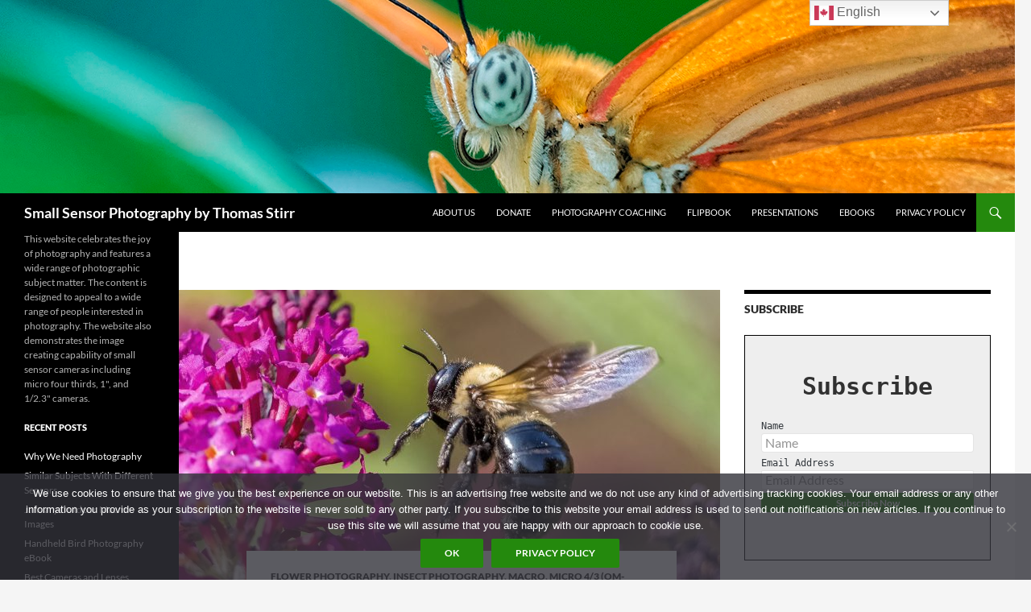

--- FILE ---
content_type: text/html; charset=UTF-8
request_url: https://smallsensorphotography.com/m-zuiko-75-300-with-extension-tube
body_size: 112550
content:
<!DOCTYPE html>
<html lang="en-CA">
<head>
	<meta charset="UTF-8">
	<meta name="viewport" content="width=device-width, initial-scale=1.0">
	<title>M.Zuiko 75-300 with Extension Tube - Small Sensor Photography by Thomas Stirr</title>
	<link rel="profile" href="https://gmpg.org/xfn/11">
	<link rel="pingback" href="https://smallsensorphotography.com/wordpress/xmlrpc.php">
	<meta name='robots' content='index, follow, max-image-preview:large, max-snippet:-1, max-video-preview:-1' />
	<style>img:is([sizes="auto" i], [sizes^="auto," i]) { contain-intrinsic-size: 3000px 1500px }</style>
	
	<!-- This site is optimized with the Yoast SEO plugin v26.8 - https://yoast.com/product/yoast-seo-wordpress/ -->
	<meta name="description" content="This article features some photographs captured with the M.Zuiko 75-300 II with extension tubes. All were captured handheld." />
	<link rel="canonical" href="https://smallsensorphotography.com/m-zuiko-75-300-with-extension-tube" />
	<meta property="og:locale" content="en_US" />
	<meta property="og:type" content="article" />
	<meta property="og:title" content="M.Zuiko 75-300 with Extension Tube - Small Sensor Photography by Thomas Stirr" />
	<meta property="og:description" content="This article features some photographs captured with the M.Zuiko 75-300 II with extension tubes. All were captured handheld." />
	<meta property="og:url" content="https://smallsensorphotography.com/m-zuiko-75-300-with-extension-tube" />
	<meta property="og:site_name" content="Small Sensor Photography by Thomas Stirr" />
	<meta property="article:published_time" content="2020-09-24T09:57:02+00:00" />
	<meta property="article:modified_time" content="2023-01-29T22:14:31+00:00" />
	<meta property="og:image" content="https://smallsensorphotography.com/wordpress/wp-content/uploads/2020/09/9220432_DxOcrop1200.jpg" />
	<meta property="og:image:width" content="1200" />
	<meta property="og:image:height" content="900" />
	<meta property="og:image:type" content="image/jpeg" />
	<meta name="author" content="Thomas Stirr" />
	<meta name="twitter:label1" content="Written by" />
	<meta name="twitter:data1" content="Thomas Stirr" />
	<meta name="twitter:label2" content="Est. reading time" />
	<meta name="twitter:data2" content="6 minutes" />
	<script type="application/ld+json" class="yoast-schema-graph">{"@context":"https://schema.org","@graph":[{"@type":"Article","@id":"https://smallsensorphotography.com/m-zuiko-75-300-with-extension-tube#article","isPartOf":{"@id":"https://smallsensorphotography.com/m-zuiko-75-300-with-extension-tube"},"author":{"name":"Thomas Stirr","@id":"https://smallsensorphotography.com/#/schema/person/0b9488ac45850d3d5d9d93e33bc00315"},"headline":"M.Zuiko 75-300 with Extension Tube","datePublished":"2020-09-24T09:57:02+00:00","dateModified":"2023-01-29T22:14:31+00:00","mainEntityOfPage":{"@id":"https://smallsensorphotography.com/m-zuiko-75-300-with-extension-tube"},"wordCount":967,"commentCount":2,"image":{"@id":"https://smallsensorphotography.com/m-zuiko-75-300-with-extension-tube#primaryimage"},"thumbnailUrl":"https://smallsensorphotography.com/wordpress/wp-content/uploads/2020/09/9220432_DxOcrop1200.jpg","keywords":["Kenko M4/3 extension tubes","M.Zuiko 75-300 mm f/4.8-6.7 II","Olympus OM-D E-M1X"],"articleSection":["Flower Photography","Insect Photography","Macro","Micro 4/3 (OM-D/M.Zuiko)"],"inLanguage":"en-CA","potentialAction":[{"@type":"CommentAction","name":"Comment","target":["https://smallsensorphotography.com/m-zuiko-75-300-with-extension-tube#respond"]}]},{"@type":"WebPage","@id":"https://smallsensorphotography.com/m-zuiko-75-300-with-extension-tube","url":"https://smallsensorphotography.com/m-zuiko-75-300-with-extension-tube","name":"M.Zuiko 75-300 with Extension Tube - Small Sensor Photography by Thomas Stirr","isPartOf":{"@id":"https://smallsensorphotography.com/#website"},"primaryImageOfPage":{"@id":"https://smallsensorphotography.com/m-zuiko-75-300-with-extension-tube#primaryimage"},"image":{"@id":"https://smallsensorphotography.com/m-zuiko-75-300-with-extension-tube#primaryimage"},"thumbnailUrl":"https://smallsensorphotography.com/wordpress/wp-content/uploads/2020/09/9220432_DxOcrop1200.jpg","datePublished":"2020-09-24T09:57:02+00:00","dateModified":"2023-01-29T22:14:31+00:00","author":{"@id":"https://smallsensorphotography.com/#/schema/person/0b9488ac45850d3d5d9d93e33bc00315"},"description":"This article features some photographs captured with the M.Zuiko 75-300 II with extension tubes. All were captured handheld.","breadcrumb":{"@id":"https://smallsensorphotography.com/m-zuiko-75-300-with-extension-tube#breadcrumb"},"inLanguage":"en-CA","potentialAction":[{"@type":"ReadAction","target":["https://smallsensorphotography.com/m-zuiko-75-300-with-extension-tube"]}]},{"@type":"ImageObject","inLanguage":"en-CA","@id":"https://smallsensorphotography.com/m-zuiko-75-300-with-extension-tube#primaryimage","url":"https://smallsensorphotography.com/wordpress/wp-content/uploads/2020/09/9220432_DxOcrop1200.jpg","contentUrl":"https://smallsensorphotography.com/wordpress/wp-content/uploads/2020/09/9220432_DxOcrop1200.jpg","width":1200,"height":900,"caption":"Olympus OM-D E-M1X + M.Zuiko 75-300 mm f/4.8-6.7 @ 300 mm, efov 600 mm, f/6.7, 1/1250, ISO-2000, 16 mm extension tube used, cropped to 3509 pixels on the width, Pro Capture H mode"},{"@type":"BreadcrumbList","@id":"https://smallsensorphotography.com/m-zuiko-75-300-with-extension-tube#breadcrumb","itemListElement":[{"@type":"ListItem","position":1,"name":"Home","item":"https://smallsensorphotography.com/"},{"@type":"ListItem","position":2,"name":"M.Zuiko 75-300 with Extension Tube"}]},{"@type":"WebSite","@id":"https://smallsensorphotography.com/#website","url":"https://smallsensorphotography.com/","name":"Small Sensor Photography by Thomas Stirr","description":"This website celebrates the joy of photography and features a wide range of photographic subject matter. The content is designed to appeal to a wide range of people interested in photography. The website also demonstrates the image creating capability of small sensor cameras including micro four thirds, 1&quot;, and 1/2.3&quot; cameras.","potentialAction":[{"@type":"SearchAction","target":{"@type":"EntryPoint","urlTemplate":"https://smallsensorphotography.com/?s={search_term_string}"},"query-input":{"@type":"PropertyValueSpecification","valueRequired":true,"valueName":"search_term_string"}}],"inLanguage":"en-CA"},{"@type":"Person","@id":"https://smallsensorphotography.com/#/schema/person/0b9488ac45850d3d5d9d93e33bc00315","name":"Thomas Stirr","image":{"@type":"ImageObject","inLanguage":"en-CA","@id":"https://smallsensorphotography.com/#/schema/person/image/","url":"https://secure.gravatar.com/avatar/d29a13687989971fd609b525563f813a9c536323cdd826841e8a6ad6f2b80a8e?s=96&d=mm&r=g","contentUrl":"https://secure.gravatar.com/avatar/d29a13687989971fd609b525563f813a9c536323cdd826841e8a6ad6f2b80a8e?s=96&d=mm&r=g","caption":"Thomas Stirr"},"description":"Thomas Stirr is an author, executive coach, and photographer/videographer based in Grimsby Ontario Canada. He specializes in industrial photography, safety and corporate videos. His work also includes landscape and nature photography, and experimentation with photo art. Nikon Canada has featured Tom's work numerous times on Facebook and Twitter. To follow Thomas, please visit his website and his YouTube channel","sameAs":["http://www.tomstirr.com"],"url":"https://smallsensorphotography.com/author/admin"}]}</script>
	<!-- / Yoast SEO plugin. -->


<link rel="alternate" type="application/rss+xml" title="Small Sensor Photography by Thomas Stirr &raquo; Feed" href="https://smallsensorphotography.com/feed" />
<link rel="alternate" type="application/rss+xml" title="Small Sensor Photography by Thomas Stirr &raquo; Comments Feed" href="https://smallsensorphotography.com/comments/feed" />
<link rel="alternate" type="application/rss+xml" title="Small Sensor Photography by Thomas Stirr &raquo; M.Zuiko 75-300 with Extension Tube Comments Feed" href="https://smallsensorphotography.com/m-zuiko-75-300-with-extension-tube/feed" />
<script>
window._wpemojiSettings = {"baseUrl":"https:\/\/s.w.org\/images\/core\/emoji\/16.0.1\/72x72\/","ext":".png","svgUrl":"https:\/\/s.w.org\/images\/core\/emoji\/16.0.1\/svg\/","svgExt":".svg","source":{"concatemoji":"https:\/\/smallsensorphotography.com\/wordpress\/wp-includes\/js\/wp-emoji-release.min.js?ver=6.8.3"}};
/*! This file is auto-generated */
!function(s,n){var o,i,e;function c(e){try{var t={supportTests:e,timestamp:(new Date).valueOf()};sessionStorage.setItem(o,JSON.stringify(t))}catch(e){}}function p(e,t,n){e.clearRect(0,0,e.canvas.width,e.canvas.height),e.fillText(t,0,0);var t=new Uint32Array(e.getImageData(0,0,e.canvas.width,e.canvas.height).data),a=(e.clearRect(0,0,e.canvas.width,e.canvas.height),e.fillText(n,0,0),new Uint32Array(e.getImageData(0,0,e.canvas.width,e.canvas.height).data));return t.every(function(e,t){return e===a[t]})}function u(e,t){e.clearRect(0,0,e.canvas.width,e.canvas.height),e.fillText(t,0,0);for(var n=e.getImageData(16,16,1,1),a=0;a<n.data.length;a++)if(0!==n.data[a])return!1;return!0}function f(e,t,n,a){switch(t){case"flag":return n(e,"\ud83c\udff3\ufe0f\u200d\u26a7\ufe0f","\ud83c\udff3\ufe0f\u200b\u26a7\ufe0f")?!1:!n(e,"\ud83c\udde8\ud83c\uddf6","\ud83c\udde8\u200b\ud83c\uddf6")&&!n(e,"\ud83c\udff4\udb40\udc67\udb40\udc62\udb40\udc65\udb40\udc6e\udb40\udc67\udb40\udc7f","\ud83c\udff4\u200b\udb40\udc67\u200b\udb40\udc62\u200b\udb40\udc65\u200b\udb40\udc6e\u200b\udb40\udc67\u200b\udb40\udc7f");case"emoji":return!a(e,"\ud83e\udedf")}return!1}function g(e,t,n,a){var r="undefined"!=typeof WorkerGlobalScope&&self instanceof WorkerGlobalScope?new OffscreenCanvas(300,150):s.createElement("canvas"),o=r.getContext("2d",{willReadFrequently:!0}),i=(o.textBaseline="top",o.font="600 32px Arial",{});return e.forEach(function(e){i[e]=t(o,e,n,a)}),i}function t(e){var t=s.createElement("script");t.src=e,t.defer=!0,s.head.appendChild(t)}"undefined"!=typeof Promise&&(o="wpEmojiSettingsSupports",i=["flag","emoji"],n.supports={everything:!0,everythingExceptFlag:!0},e=new Promise(function(e){s.addEventListener("DOMContentLoaded",e,{once:!0})}),new Promise(function(t){var n=function(){try{var e=JSON.parse(sessionStorage.getItem(o));if("object"==typeof e&&"number"==typeof e.timestamp&&(new Date).valueOf()<e.timestamp+604800&&"object"==typeof e.supportTests)return e.supportTests}catch(e){}return null}();if(!n){if("undefined"!=typeof Worker&&"undefined"!=typeof OffscreenCanvas&&"undefined"!=typeof URL&&URL.createObjectURL&&"undefined"!=typeof Blob)try{var e="postMessage("+g.toString()+"("+[JSON.stringify(i),f.toString(),p.toString(),u.toString()].join(",")+"));",a=new Blob([e],{type:"text/javascript"}),r=new Worker(URL.createObjectURL(a),{name:"wpTestEmojiSupports"});return void(r.onmessage=function(e){c(n=e.data),r.terminate(),t(n)})}catch(e){}c(n=g(i,f,p,u))}t(n)}).then(function(e){for(var t in e)n.supports[t]=e[t],n.supports.everything=n.supports.everything&&n.supports[t],"flag"!==t&&(n.supports.everythingExceptFlag=n.supports.everythingExceptFlag&&n.supports[t]);n.supports.everythingExceptFlag=n.supports.everythingExceptFlag&&!n.supports.flag,n.DOMReady=!1,n.readyCallback=function(){n.DOMReady=!0}}).then(function(){return e}).then(function(){var e;n.supports.everything||(n.readyCallback(),(e=n.source||{}).concatemoji?t(e.concatemoji):e.wpemoji&&e.twemoji&&(t(e.twemoji),t(e.wpemoji)))}))}((window,document),window._wpemojiSettings);
</script>
<link rel='stylesheet' id='ebookstorestylesheet-css' href='https://smallsensorphotography.com/wordpress/wp-content/plugins/ebook-store/css/ebook_store.css?ver=6.8.3' media='all' />
<style id='wp-emoji-styles-inline-css'>

	img.wp-smiley, img.emoji {
		display: inline !important;
		border: none !important;
		box-shadow: none !important;
		height: 1em !important;
		width: 1em !important;
		margin: 0 0.07em !important;
		vertical-align: -0.1em !important;
		background: none !important;
		padding: 0 !important;
	}
</style>
<link rel='stylesheet' id='wp-block-library-css' href='https://smallsensorphotography.com/wordpress/wp-includes/css/dist/block-library/style.min.css?ver=6.8.3' media='all' />
<style id='wp-block-library-theme-inline-css'>
.wp-block-audio :where(figcaption){color:#555;font-size:13px;text-align:center}.is-dark-theme .wp-block-audio :where(figcaption){color:#ffffffa6}.wp-block-audio{margin:0 0 1em}.wp-block-code{border:1px solid #ccc;border-radius:4px;font-family:Menlo,Consolas,monaco,monospace;padding:.8em 1em}.wp-block-embed :where(figcaption){color:#555;font-size:13px;text-align:center}.is-dark-theme .wp-block-embed :where(figcaption){color:#ffffffa6}.wp-block-embed{margin:0 0 1em}.blocks-gallery-caption{color:#555;font-size:13px;text-align:center}.is-dark-theme .blocks-gallery-caption{color:#ffffffa6}:root :where(.wp-block-image figcaption){color:#555;font-size:13px;text-align:center}.is-dark-theme :root :where(.wp-block-image figcaption){color:#ffffffa6}.wp-block-image{margin:0 0 1em}.wp-block-pullquote{border-bottom:4px solid;border-top:4px solid;color:currentColor;margin-bottom:1.75em}.wp-block-pullquote cite,.wp-block-pullquote footer,.wp-block-pullquote__citation{color:currentColor;font-size:.8125em;font-style:normal;text-transform:uppercase}.wp-block-quote{border-left:.25em solid;margin:0 0 1.75em;padding-left:1em}.wp-block-quote cite,.wp-block-quote footer{color:currentColor;font-size:.8125em;font-style:normal;position:relative}.wp-block-quote:where(.has-text-align-right){border-left:none;border-right:.25em solid;padding-left:0;padding-right:1em}.wp-block-quote:where(.has-text-align-center){border:none;padding-left:0}.wp-block-quote.is-large,.wp-block-quote.is-style-large,.wp-block-quote:where(.is-style-plain){border:none}.wp-block-search .wp-block-search__label{font-weight:700}.wp-block-search__button{border:1px solid #ccc;padding:.375em .625em}:where(.wp-block-group.has-background){padding:1.25em 2.375em}.wp-block-separator.has-css-opacity{opacity:.4}.wp-block-separator{border:none;border-bottom:2px solid;margin-left:auto;margin-right:auto}.wp-block-separator.has-alpha-channel-opacity{opacity:1}.wp-block-separator:not(.is-style-wide):not(.is-style-dots){width:100px}.wp-block-separator.has-background:not(.is-style-dots){border-bottom:none;height:1px}.wp-block-separator.has-background:not(.is-style-wide):not(.is-style-dots){height:2px}.wp-block-table{margin:0 0 1em}.wp-block-table td,.wp-block-table th{word-break:normal}.wp-block-table :where(figcaption){color:#555;font-size:13px;text-align:center}.is-dark-theme .wp-block-table :where(figcaption){color:#ffffffa6}.wp-block-video :where(figcaption){color:#555;font-size:13px;text-align:center}.is-dark-theme .wp-block-video :where(figcaption){color:#ffffffa6}.wp-block-video{margin:0 0 1em}:root :where(.wp-block-template-part.has-background){margin-bottom:0;margin-top:0;padding:1.25em 2.375em}
</style>
<style id='classic-theme-styles-inline-css'>
/*! This file is auto-generated */
.wp-block-button__link{color:#fff;background-color:#32373c;border-radius:9999px;box-shadow:none;text-decoration:none;padding:calc(.667em + 2px) calc(1.333em + 2px);font-size:1.125em}.wp-block-file__button{background:#32373c;color:#fff;text-decoration:none}
</style>
<style id='noptin-email-optin-style-inline-css'>
.wp-block-noptin-email-optin{align-items:center;box-sizing:border-box;display:flex;justify-content:center;min-height:280px;padding:20px;position:relative;text-align:center}.wp-block-noptin-email-optin *{box-sizing:border-box}.wp-block-noptin-email-optin form{width:100%}.wp-block-noptin-email-optin.is-style-noptin-flex .noptin-block-form-footer{align-items:center;display:flex;gap:10px;justify-content:center}.wp-block-noptin-email-optin.is-style-noptin-flex .noptin-block-form-footer .noptin_form_input_email{flex-grow:1;min-width:0}.wp-block-noptin-email-optin.is-style-noptin-flex .noptin-block-form-footer .noptin_form_submit{flex-shrink:1;margin-top:0}:where(.wp-block-noptin-email-optin:not(.is-style-noptin-unstyled) input.noptin_form_input_email){background-color:#fff;border:1px solid #ced4da;border-radius:.25rem;box-shadow:none;color:#495057;padding:.45rem 1.2rem;transition:border-color .15s ease-in-out,box-shadow .15s ease-in-out}:where(.wp-block-noptin-email-optin:not(.is-style-noptin-unstyled) input.noptin_form_input_email:focus){background-color:#fff;border-color:#73b1e9;color:#495057;outline:0}:where(.wp-block-noptin-email-optin:not(.is-style-noptin-unstyled) .noptin_form_submit){background-clip:padding-box;background-color:#1e73be;border:1px solid transparent;border-radius:.25rem;box-shadow:none;color:#fff;font-weight:400;padding:.45rem 1.2rem;transition:color .15s ease-in-out,background-color .15s ease-in-out,border-color .15s ease-in-out,box-shadow .15s ease-in-out}:where(.wp-block-noptin-email-optin:not(.is-style-noptin-unstyled) .noptin_form_submit):focus,:where(.wp-block-noptin-email-optin:not(.is-style-noptin-unstyled) .noptin_form_submit):hover{box-shadow:0 .5rem 1rem rgba(0,0,0,.15)}.wp-block-noptin-email-optin:not(.is-style-noptin-unstyled) .noptin_form_title{font-size:23px;font-weight:700;line-height:1.4125;margin-bottom:10px;margin-top:16px;padding-top:4px}.wp-block-noptin-email-optin:not(.is-style-noptin-unstyled) .noptin_form_description{font-size:16px;line-height:1.3;margin-bottom:10px}.wp-block-noptin-email-optin:not(.is-style-noptin-unstyled) input.noptin_form_input_email{display:block;margin:0;width:100%}.wp-block-noptin-email-optin:not(.is-style-noptin-unstyled) input.noptin_form_input_email::-ms-expand{background-color:transparent;border:0}.wp-block-noptin-email-optin:not(.is-style-noptin-unstyled) .noptin_form_submit{display:block;flex:1 0 0;margin-top:10px;position:relative;text-align:center;text-transform:none;-webkit-user-select:none;-moz-user-select:none;user-select:none;vertical-align:middle;width:100%}.wp-block-noptin-email-optin:not(.is-style-noptin-unstyled) .noptin_form_submit:focus,.wp-block-noptin-email-optin:not(.is-style-noptin-unstyled) .noptin_form_submit:hover{outline:0!important}.noptin-block-form-header:empty{display:none}

</style>
<link rel='stylesheet' id='noptin-form-css' href='https://smallsensorphotography.com/wordpress/wp-content/plugins/newsletter-optin-box/build/Forms/assets/css/style-form.css?ver=bde59fed1153516aaf60' media='all' />
<style id='global-styles-inline-css'>
:root{--wp--preset--aspect-ratio--square: 1;--wp--preset--aspect-ratio--4-3: 4/3;--wp--preset--aspect-ratio--3-4: 3/4;--wp--preset--aspect-ratio--3-2: 3/2;--wp--preset--aspect-ratio--2-3: 2/3;--wp--preset--aspect-ratio--16-9: 16/9;--wp--preset--aspect-ratio--9-16: 9/16;--wp--preset--color--black: #000;--wp--preset--color--cyan-bluish-gray: #abb8c3;--wp--preset--color--white: #fff;--wp--preset--color--pale-pink: #f78da7;--wp--preset--color--vivid-red: #cf2e2e;--wp--preset--color--luminous-vivid-orange: #ff6900;--wp--preset--color--luminous-vivid-amber: #fcb900;--wp--preset--color--light-green-cyan: #7bdcb5;--wp--preset--color--vivid-green-cyan: #00d084;--wp--preset--color--pale-cyan-blue: #8ed1fc;--wp--preset--color--vivid-cyan-blue: #0693e3;--wp--preset--color--vivid-purple: #9b51e0;--wp--preset--color--green: #24890d;--wp--preset--color--dark-gray: #2b2b2b;--wp--preset--color--medium-gray: #767676;--wp--preset--color--light-gray: #f5f5f5;--wp--preset--gradient--vivid-cyan-blue-to-vivid-purple: linear-gradient(135deg,rgba(6,147,227,1) 0%,rgb(155,81,224) 100%);--wp--preset--gradient--light-green-cyan-to-vivid-green-cyan: linear-gradient(135deg,rgb(122,220,180) 0%,rgb(0,208,130) 100%);--wp--preset--gradient--luminous-vivid-amber-to-luminous-vivid-orange: linear-gradient(135deg,rgba(252,185,0,1) 0%,rgba(255,105,0,1) 100%);--wp--preset--gradient--luminous-vivid-orange-to-vivid-red: linear-gradient(135deg,rgba(255,105,0,1) 0%,rgb(207,46,46) 100%);--wp--preset--gradient--very-light-gray-to-cyan-bluish-gray: linear-gradient(135deg,rgb(238,238,238) 0%,rgb(169,184,195) 100%);--wp--preset--gradient--cool-to-warm-spectrum: linear-gradient(135deg,rgb(74,234,220) 0%,rgb(151,120,209) 20%,rgb(207,42,186) 40%,rgb(238,44,130) 60%,rgb(251,105,98) 80%,rgb(254,248,76) 100%);--wp--preset--gradient--blush-light-purple: linear-gradient(135deg,rgb(255,206,236) 0%,rgb(152,150,240) 100%);--wp--preset--gradient--blush-bordeaux: linear-gradient(135deg,rgb(254,205,165) 0%,rgb(254,45,45) 50%,rgb(107,0,62) 100%);--wp--preset--gradient--luminous-dusk: linear-gradient(135deg,rgb(255,203,112) 0%,rgb(199,81,192) 50%,rgb(65,88,208) 100%);--wp--preset--gradient--pale-ocean: linear-gradient(135deg,rgb(255,245,203) 0%,rgb(182,227,212) 50%,rgb(51,167,181) 100%);--wp--preset--gradient--electric-grass: linear-gradient(135deg,rgb(202,248,128) 0%,rgb(113,206,126) 100%);--wp--preset--gradient--midnight: linear-gradient(135deg,rgb(2,3,129) 0%,rgb(40,116,252) 100%);--wp--preset--font-size--small: 13px;--wp--preset--font-size--medium: 20px;--wp--preset--font-size--large: 36px;--wp--preset--font-size--x-large: 42px;--wp--preset--spacing--20: 0.44rem;--wp--preset--spacing--30: 0.67rem;--wp--preset--spacing--40: 1rem;--wp--preset--spacing--50: 1.5rem;--wp--preset--spacing--60: 2.25rem;--wp--preset--spacing--70: 3.38rem;--wp--preset--spacing--80: 5.06rem;--wp--preset--shadow--natural: 6px 6px 9px rgba(0, 0, 0, 0.2);--wp--preset--shadow--deep: 12px 12px 50px rgba(0, 0, 0, 0.4);--wp--preset--shadow--sharp: 6px 6px 0px rgba(0, 0, 0, 0.2);--wp--preset--shadow--outlined: 6px 6px 0px -3px rgba(255, 255, 255, 1), 6px 6px rgba(0, 0, 0, 1);--wp--preset--shadow--crisp: 6px 6px 0px rgba(0, 0, 0, 1);}:where(.is-layout-flex){gap: 0.5em;}:where(.is-layout-grid){gap: 0.5em;}body .is-layout-flex{display: flex;}.is-layout-flex{flex-wrap: wrap;align-items: center;}.is-layout-flex > :is(*, div){margin: 0;}body .is-layout-grid{display: grid;}.is-layout-grid > :is(*, div){margin: 0;}:where(.wp-block-columns.is-layout-flex){gap: 2em;}:where(.wp-block-columns.is-layout-grid){gap: 2em;}:where(.wp-block-post-template.is-layout-flex){gap: 1.25em;}:where(.wp-block-post-template.is-layout-grid){gap: 1.25em;}.has-black-color{color: var(--wp--preset--color--black) !important;}.has-cyan-bluish-gray-color{color: var(--wp--preset--color--cyan-bluish-gray) !important;}.has-white-color{color: var(--wp--preset--color--white) !important;}.has-pale-pink-color{color: var(--wp--preset--color--pale-pink) !important;}.has-vivid-red-color{color: var(--wp--preset--color--vivid-red) !important;}.has-luminous-vivid-orange-color{color: var(--wp--preset--color--luminous-vivid-orange) !important;}.has-luminous-vivid-amber-color{color: var(--wp--preset--color--luminous-vivid-amber) !important;}.has-light-green-cyan-color{color: var(--wp--preset--color--light-green-cyan) !important;}.has-vivid-green-cyan-color{color: var(--wp--preset--color--vivid-green-cyan) !important;}.has-pale-cyan-blue-color{color: var(--wp--preset--color--pale-cyan-blue) !important;}.has-vivid-cyan-blue-color{color: var(--wp--preset--color--vivid-cyan-blue) !important;}.has-vivid-purple-color{color: var(--wp--preset--color--vivid-purple) !important;}.has-black-background-color{background-color: var(--wp--preset--color--black) !important;}.has-cyan-bluish-gray-background-color{background-color: var(--wp--preset--color--cyan-bluish-gray) !important;}.has-white-background-color{background-color: var(--wp--preset--color--white) !important;}.has-pale-pink-background-color{background-color: var(--wp--preset--color--pale-pink) !important;}.has-vivid-red-background-color{background-color: var(--wp--preset--color--vivid-red) !important;}.has-luminous-vivid-orange-background-color{background-color: var(--wp--preset--color--luminous-vivid-orange) !important;}.has-luminous-vivid-amber-background-color{background-color: var(--wp--preset--color--luminous-vivid-amber) !important;}.has-light-green-cyan-background-color{background-color: var(--wp--preset--color--light-green-cyan) !important;}.has-vivid-green-cyan-background-color{background-color: var(--wp--preset--color--vivid-green-cyan) !important;}.has-pale-cyan-blue-background-color{background-color: var(--wp--preset--color--pale-cyan-blue) !important;}.has-vivid-cyan-blue-background-color{background-color: var(--wp--preset--color--vivid-cyan-blue) !important;}.has-vivid-purple-background-color{background-color: var(--wp--preset--color--vivid-purple) !important;}.has-black-border-color{border-color: var(--wp--preset--color--black) !important;}.has-cyan-bluish-gray-border-color{border-color: var(--wp--preset--color--cyan-bluish-gray) !important;}.has-white-border-color{border-color: var(--wp--preset--color--white) !important;}.has-pale-pink-border-color{border-color: var(--wp--preset--color--pale-pink) !important;}.has-vivid-red-border-color{border-color: var(--wp--preset--color--vivid-red) !important;}.has-luminous-vivid-orange-border-color{border-color: var(--wp--preset--color--luminous-vivid-orange) !important;}.has-luminous-vivid-amber-border-color{border-color: var(--wp--preset--color--luminous-vivid-amber) !important;}.has-light-green-cyan-border-color{border-color: var(--wp--preset--color--light-green-cyan) !important;}.has-vivid-green-cyan-border-color{border-color: var(--wp--preset--color--vivid-green-cyan) !important;}.has-pale-cyan-blue-border-color{border-color: var(--wp--preset--color--pale-cyan-blue) !important;}.has-vivid-cyan-blue-border-color{border-color: var(--wp--preset--color--vivid-cyan-blue) !important;}.has-vivid-purple-border-color{border-color: var(--wp--preset--color--vivid-purple) !important;}.has-vivid-cyan-blue-to-vivid-purple-gradient-background{background: var(--wp--preset--gradient--vivid-cyan-blue-to-vivid-purple) !important;}.has-light-green-cyan-to-vivid-green-cyan-gradient-background{background: var(--wp--preset--gradient--light-green-cyan-to-vivid-green-cyan) !important;}.has-luminous-vivid-amber-to-luminous-vivid-orange-gradient-background{background: var(--wp--preset--gradient--luminous-vivid-amber-to-luminous-vivid-orange) !important;}.has-luminous-vivid-orange-to-vivid-red-gradient-background{background: var(--wp--preset--gradient--luminous-vivid-orange-to-vivid-red) !important;}.has-very-light-gray-to-cyan-bluish-gray-gradient-background{background: var(--wp--preset--gradient--very-light-gray-to-cyan-bluish-gray) !important;}.has-cool-to-warm-spectrum-gradient-background{background: var(--wp--preset--gradient--cool-to-warm-spectrum) !important;}.has-blush-light-purple-gradient-background{background: var(--wp--preset--gradient--blush-light-purple) !important;}.has-blush-bordeaux-gradient-background{background: var(--wp--preset--gradient--blush-bordeaux) !important;}.has-luminous-dusk-gradient-background{background: var(--wp--preset--gradient--luminous-dusk) !important;}.has-pale-ocean-gradient-background{background: var(--wp--preset--gradient--pale-ocean) !important;}.has-electric-grass-gradient-background{background: var(--wp--preset--gradient--electric-grass) !important;}.has-midnight-gradient-background{background: var(--wp--preset--gradient--midnight) !important;}.has-small-font-size{font-size: var(--wp--preset--font-size--small) !important;}.has-medium-font-size{font-size: var(--wp--preset--font-size--medium) !important;}.has-large-font-size{font-size: var(--wp--preset--font-size--large) !important;}.has-x-large-font-size{font-size: var(--wp--preset--font-size--x-large) !important;}
:where(.wp-block-post-template.is-layout-flex){gap: 1.25em;}:where(.wp-block-post-template.is-layout-grid){gap: 1.25em;}
:where(.wp-block-columns.is-layout-flex){gap: 2em;}:where(.wp-block-columns.is-layout-grid){gap: 2em;}
:root :where(.wp-block-pullquote){font-size: 1.5em;line-height: 1.6;}
</style>
<link rel='stylesheet' id='cookie-notice-front-css' href='https://smallsensorphotography.com/wordpress/wp-content/plugins/cookie-notice/css/front.min.css?ver=2.5.11' media='all' />
<link rel='stylesheet' id='wpa-css-css' href='https://smallsensorphotography.com/wordpress/wp-content/plugins/honeypot/includes/css/wpa.css?ver=2.3.04' media='all' />
<link rel='stylesheet' id='secure-copy-content-protection-public-css' href='https://smallsensorphotography.com/wordpress/wp-content/plugins/secure-copy-content-protection/public/css/secure-copy-content-protection-public.css?ver=4.9.7' media='all' />
<link rel='stylesheet' id='twentyfourteen-lato-css' href='https://smallsensorphotography.com/wordpress/wp-content/themes/twentyfourteen/fonts/font-lato.css?ver=20230328' media='all' />
<link rel='stylesheet' id='genericons-css' href='https://smallsensorphotography.com/wordpress/wp-content/themes/twentyfourteen/genericons/genericons.css?ver=20251101' media='all' />
<link rel='stylesheet' id='twentyfourteen-style-css' href='https://smallsensorphotography.com/wordpress/wp-content/themes/twentyfourteen/style.css?ver=20251202' media='all' />
<link rel='stylesheet' id='twentyfourteen-block-style-css' href='https://smallsensorphotography.com/wordpress/wp-content/themes/twentyfourteen/css/blocks.css?ver=20250715' media='all' />
<link rel='stylesheet' id='jquery.lightbox.min.css-css' href='https://smallsensorphotography.com/wordpress/wp-content/plugins/wp-jquery-lightbox/lightboxes/wp-jquery-lightbox/styles/lightbox.min.css?ver=2.3.4' media='all' />
<link rel='stylesheet' id='jqlb-overrides-css' href='https://smallsensorphotography.com/wordpress/wp-content/plugins/wp-jquery-lightbox/lightboxes/wp-jquery-lightbox/styles/overrides.css?ver=2.3.4' media='all' />
<style id='jqlb-overrides-inline-css'>

			#outerImageContainer {
				box-shadow: 0 0 4px 2px rgba(0,0,0,.2);
			}
			#imageContainer{
				padding: 6px;
			}
			#imageDataContainer {
				box-shadow: 0 -4px 0 0 #fff, 0 0 4px 2px rgba(0,0,0,.1);
				z-index: auto;
			}
			#prevArrow,
			#nextArrow{
				background-color: rgba(255,255,255,.7;
				color: #000000;
			}
</style>
<script id="cookie-notice-front-js-before">
var cnArgs = {"ajaxUrl":"https:\/\/smallsensorphotography.com\/wordpress\/wp-admin\/admin-ajax.php","nonce":"1bd3e643d5","hideEffect":"fade","position":"bottom","onScroll":false,"onScrollOffset":100,"onClick":false,"cookieName":"cookie_notice_accepted","cookieTime":3600,"cookieTimeRejected":3600,"globalCookie":false,"redirection":false,"cache":false,"revokeCookies":false,"revokeCookiesOpt":"automatic"};
</script>
<script src="https://smallsensorphotography.com/wordpress/wp-content/plugins/cookie-notice/js/front.min.js?ver=2.5.11" id="cookie-notice-front-js"></script>
<script src="https://smallsensorphotography.com/wordpress/wp-includes/js/jquery/jquery.min.js?ver=3.7.1" id="jquery-core-js"></script>
<script src="https://smallsensorphotography.com/wordpress/wp-includes/js/jquery/jquery-migrate.min.js?ver=3.4.1" id="jquery-migrate-js"></script>
<script src="https://smallsensorphotography.com/wordpress/wp-content/themes/twentyfourteen/js/functions.js?ver=20250729" id="twentyfourteen-script-js" defer data-wp-strategy="defer"></script>
<link rel="https://api.w.org/" href="https://smallsensorphotography.com/wp-json/" /><link rel="alternate" title="JSON" type="application/json" href="https://smallsensorphotography.com/wp-json/wp/v2/posts/26205" /><link rel="EditURI" type="application/rsd+xml" title="RSD" href="https://smallsensorphotography.com/wordpress/xmlrpc.php?rsd" />
<meta name="generator" content="WordPress 6.8.3" />
<link rel='shortlink' href='https://smallsensorphotography.com/?p=26205' />
<link rel="alternate" title="oEmbed (JSON)" type="application/json+oembed" href="https://smallsensorphotography.com/wp-json/oembed/1.0/embed?url=https%3A%2F%2Fsmallsensorphotography.com%2Fm-zuiko-75-300-with-extension-tube" />
<link rel="alternate" title="oEmbed (XML)" type="text/xml+oembed" href="https://smallsensorphotography.com/wp-json/oembed/1.0/embed?url=https%3A%2F%2Fsmallsensorphotography.com%2Fm-zuiko-75-300-with-extension-tube&#038;format=xml" />
</head>

<body class="wp-singular post-template-default single single-post postid-26205 single-format-standard wp-embed-responsive wp-theme-twentyfourteen cookies-not-set noptin header-image singular">
<a class="screen-reader-text skip-link" href="#content">
	Skip to content</a>
<div id="page" class="hfeed site">
			<div id="site-header">
		<a href="https://smallsensorphotography.com/" rel="home" >
			<img src="https://smallsensorphotography.com/wordpress/wp-content/uploads/2014/12/butterflies-with-CX-70-300-image-1headersize.jpg" width="1260" height="240" alt="Small Sensor Photography by Thomas Stirr" srcset="https://smallsensorphotography.com/wordpress/wp-content/uploads/2014/12/butterflies-with-CX-70-300-image-1headersize.jpg 1260w, https://smallsensorphotography.com/wordpress/wp-content/uploads/2014/12/butterflies-with-CX-70-300-image-1headersize-300x57.jpg 300w, https://smallsensorphotography.com/wordpress/wp-content/uploads/2014/12/butterflies-with-CX-70-300-image-1headersize-1024x195.jpg 1024w" sizes="(max-width: 1260px) 100vw, 1260px" decoding="async" fetchpriority="high" />		</a>
	</div>
	
	<header id="masthead" class="site-header">
		<div class="header-main">
							<h1 class="site-title"><a href="https://smallsensorphotography.com/" rel="home" >Small Sensor Photography by Thomas Stirr</a></h1>
			
			<div class="search-toggle">
				<a href="#search-container" class="screen-reader-text" aria-expanded="false" aria-controls="search-container">
					Search				</a>
			</div>

			<nav id="primary-navigation" class="site-navigation primary-navigation">
				<button class="menu-toggle">Primary Menu</button>
				<div class="menu-main-navigation-container"><ul id="primary-menu" class="nav-menu"><li id="menu-item-1495" class="menu-item menu-item-type-post_type menu-item-object-page menu-item-1495"><a href="https://smallsensorphotography.com/thomas-stirr-photography">About Us</a></li>
<li id="menu-item-2146" class="menu-item menu-item-type-post_type menu-item-object-page menu-item-2146"><a href="https://smallsensorphotography.com/donate">Donate</a></li>
<li id="menu-item-38741" class="menu-item menu-item-type-post_type menu-item-object-page menu-item-38741"><a href="https://smallsensorphotography.com/photography-coaching">Photography Coaching</a></li>
<li id="menu-item-44313" class="menu-item menu-item-type-post_type menu-item-object-page menu-item-44313"><a href="https://smallsensorphotography.com/flipbook">flipbook</a></li>
<li id="menu-item-17580" class="menu-item menu-item-type-post_type menu-item-object-page menu-item-17580"><a href="https://smallsensorphotography.com/presentations">Presentations</a></li>
<li id="menu-item-12170" class="menu-item menu-item-type-post_type menu-item-object-page menu-item-12170"><a href="https://smallsensorphotography.com/ebooks">eBooks</a></li>
<li id="menu-item-13704" class="menu-item menu-item-type-post_type menu-item-object-page menu-item-13704"><a href="https://smallsensorphotography.com/privacy-policy">Privacy Policy</a></li>
</ul></div>			</nav>
		</div>

		<div id="search-container" class="search-box-wrapper hide">
			<div class="search-box">
				<form role="search" method="get" class="search-form" action="https://smallsensorphotography.com/">
				<label>
					<span class="screen-reader-text">Search for:</span>
					<input type="search" class="search-field" placeholder="Search &hellip;" value="" name="s" />
				</label>
				<input type="submit" class="search-submit" value="Search" />
			</form>			</div>
		</div>
	</header><!-- #masthead -->

	<div id="main" class="site-main">

	<div id="primary" class="content-area">
		<div id="content" class="site-content" role="main">
			
<article id="post-26205" class="post-26205 post type-post status-publish format-standard has-post-thumbnail hentry category-flower-photography category-insect-photography category-macro-2 category-micro-4-3-om-d-m-zuiko tag-kenko-m4-3-extension-tubes tag-m-zuiko-75-300-mm-f-4-8-6-7-ii tag-olympus-om-d-e-m1x">
	
		<div class="post-thumbnail">
			<img width="672" height="372" src="https://smallsensorphotography.com/wordpress/wp-content/uploads/2020/09/9220432_DxOcrop1200-672x372.jpg" class="attachment-post-thumbnail size-post-thumbnail wp-post-image" alt="" decoding="async" srcset="https://smallsensorphotography.com/wordpress/wp-content/uploads/2020/09/9220432_DxOcrop1200-672x372.jpg 672w, https://smallsensorphotography.com/wordpress/wp-content/uploads/2020/09/9220432_DxOcrop1200-1038x576.jpg 1038w" sizes="(max-width: 672px) 100vw, 672px" />		</div>

		
	<header class="entry-header">
				<div class="entry-meta">
			<span class="cat-links"><a href="https://smallsensorphotography.com/category/flower-photography" rel="category tag">Flower Photography</a>, <a href="https://smallsensorphotography.com/category/animals/insect-photography" rel="category tag">Insect Photography</a>, <a href="https://smallsensorphotography.com/category/macro-2" rel="category tag">Macro</a>, <a href="https://smallsensorphotography.com/category/articles-by-sensor-size/micro-4-3-om-d-m-zuiko" rel="category tag">Micro 4/3 (OM-D/M.Zuiko)</a></span>
		</div>
			<h1 class="entry-title">M.Zuiko 75-300 with Extension Tube</h1>
		<div class="entry-meta">
			<span class="entry-date"><a href="https://smallsensorphotography.com/m-zuiko-75-300-with-extension-tube" rel="bookmark"><time class="entry-date" datetime="2020-09-24T05:57:02-04:00">September 24, 2020</time></a></span> <span class="byline"><span class="author vcard"><a class="url fn n" href="https://smallsensorphotography.com/author/admin" rel="author">Thomas Stirr</a></span></span>			<span class="comments-link"><a href="https://smallsensorphotography.com/m-zuiko-75-300-with-extension-tube#comments">2 Comments</a></span>
						</div><!-- .entry-meta -->
	</header><!-- .entry-header -->

		<div class="entry-content">
		<p>This article features some photographs captured with the M.Zuiko 75-300 f/4.8-6.7 II with a Kenko 16 mm M4/3 extension tube. It is getting late in our season to photograph insects and flowers, but I thought this would be an interesting final field test of the M.Zuiko 75-300 mm f/4.8-6.7 II telephoto zoom lens. Given the risks, I have not used my camera gear in any indoor, public venues since February.</p>
<p><span id="more-26205"></span></p>
<p>NOTE: Click on images to enlarge.</p>
<figure id="attachment_26206" aria-describedby="caption-attachment-26206" style="width: 1024px" class="wp-caption alignnone"><a href="https://smallsensorphotography.com/wordpress/wp-content/uploads/2020/09/9221039_DxOcrop1200.jpg" rel="lightbox[26205]"><img decoding="async" class="size-medium wp-image-26206" src="https://smallsensorphotography.com/wordpress/wp-content/uploads/2020/09/9221039_DxOcrop1200-1024x768.jpg" alt="" width="1024" height="768" srcset="https://smallsensorphotography.com/wordpress/wp-content/uploads/2020/09/9221039_DxOcrop1200-1024x768.jpg 1024w, https://smallsensorphotography.com/wordpress/wp-content/uploads/2020/09/9221039_DxOcrop1200-600x450.jpg 600w, https://smallsensorphotography.com/wordpress/wp-content/uploads/2020/09/9221039_DxOcrop1200-768x576.jpg 768w, https://smallsensorphotography.com/wordpress/wp-content/uploads/2020/09/9221039_DxOcrop1200.jpg 1200w" sizes="(max-width: 1024px) 100vw, 1024px" /></a><figcaption id="caption-attachment-26206" class="wp-caption-text">Olympus OM-D E-M1X + M.Zuiko 75-300 mm f/4.8-6.7 @ 300 mm, efov 600 mm, f/6.7, 1/640, ISO-2000, 16 mm extension tube used, cropped to 4376 pixels on the width</figcaption></figure>
<p>Unfortunately our backyard doesn&#8217;t have many flowers in bloom in late September. I had to make due with what I could find for subject matter.</p>
<figure id="attachment_26207" aria-describedby="caption-attachment-26207" style="width: 1024px" class="wp-caption alignnone"><a href="https://smallsensorphotography.com/wordpress/wp-content/uploads/2020/09/9221118_DxO1200.jpg" rel="lightbox[26205]"><img loading="lazy" decoding="async" class="size-medium wp-image-26207" src="https://smallsensorphotography.com/wordpress/wp-content/uploads/2020/09/9221118_DxO1200-1024x768.jpg" alt="" width="1024" height="768" srcset="https://smallsensorphotography.com/wordpress/wp-content/uploads/2020/09/9221118_DxO1200-1024x768.jpg 1024w, https://smallsensorphotography.com/wordpress/wp-content/uploads/2020/09/9221118_DxO1200-600x450.jpg 600w, https://smallsensorphotography.com/wordpress/wp-content/uploads/2020/09/9221118_DxO1200-768x576.jpg 768w, https://smallsensorphotography.com/wordpress/wp-content/uploads/2020/09/9221118_DxO1200.jpg 1200w" sizes="auto, (max-width: 1024px) 100vw, 1024px" /></a><figcaption id="caption-attachment-26207" class="wp-caption-text">Olympus OM-D E-M1X + M.Zuiko 75-300 mm f/4.8-6.7 @ 300 mm, efov 600 mm, f/6.7, -0.7 step,1/500, ISO-2000, 16 mm extension tube used</figcaption></figure>
<p>The M.Zuiko 75-300 mm f/4.8-6.7 II has a fairly long minimum focusing distance when used fully extended. So, it may not be the best lens to use with extension tubes for macro-type photography if your goal is to get in as tight as possible.</p>
<figure id="attachment_26208" aria-describedby="caption-attachment-26208" style="width: 1024px" class="wp-caption alignnone"><a href="https://smallsensorphotography.com/wordpress/wp-content/uploads/2020/09/9221111_DxO1200.jpg" rel="lightbox[26205]"><img loading="lazy" decoding="async" class="size-medium wp-image-26208" src="https://smallsensorphotography.com/wordpress/wp-content/uploads/2020/09/9221111_DxO1200-1024x768.jpg" alt="" width="1024" height="768" srcset="https://smallsensorphotography.com/wordpress/wp-content/uploads/2020/09/9221111_DxO1200-1024x768.jpg 1024w, https://smallsensorphotography.com/wordpress/wp-content/uploads/2020/09/9221111_DxO1200-600x450.jpg 600w, https://smallsensorphotography.com/wordpress/wp-content/uploads/2020/09/9221111_DxO1200-768x576.jpg 768w, https://smallsensorphotography.com/wordpress/wp-content/uploads/2020/09/9221111_DxO1200.jpg 1200w" sizes="auto, (max-width: 1024px) 100vw, 1024px" /></a><figcaption id="caption-attachment-26208" class="wp-caption-text">Olympus OM-D E-M1X + M.Zuiko 75-300 mm f/4.8-6.7 @ 300 mm, efov 600 mm, f/6.7, -0.7 step,1/500, ISO-2500, 16 mm extension tube used</figcaption></figure>
<p>Using a 16 mm extension tube does shorten the minimum focusing distance to a reasonable degree which helps to get more of the subject in a composition.</p>
<figure id="attachment_26209" aria-describedby="caption-attachment-26209" style="width: 1024px" class="wp-caption alignnone"><a href="https://smallsensorphotography.com/wordpress/wp-content/uploads/2020/09/9221113_DxO1200.jpg" rel="lightbox[26205]"><img loading="lazy" decoding="async" class="size-medium wp-image-26209" src="https://smallsensorphotography.com/wordpress/wp-content/uploads/2020/09/9221113_DxO1200-1024x768.jpg" alt="" width="1024" height="768" srcset="https://smallsensorphotography.com/wordpress/wp-content/uploads/2020/09/9221113_DxO1200-1024x768.jpg 1024w, https://smallsensorphotography.com/wordpress/wp-content/uploads/2020/09/9221113_DxO1200-600x450.jpg 600w, https://smallsensorphotography.com/wordpress/wp-content/uploads/2020/09/9221113_DxO1200-768x576.jpg 768w, https://smallsensorphotography.com/wordpress/wp-content/uploads/2020/09/9221113_DxO1200.jpg 1200w" sizes="auto, (max-width: 1024px) 100vw, 1024px" /></a><figcaption id="caption-attachment-26209" class="wp-caption-text">Olympus OM-D E-M1X + M.Zuiko 75-300 mm f/4.8-6.7 @ 300 mm, efov 600 mm, f/6.7, -0.7 step, 1/500, ISO-1600, 16 mm extension tube used, cropped to 5028 pixels on the width</figcaption></figure>
<p>For a small investment adding an extension tube extends the functionality of the M.Zuiko 75-300 mm f/4.8-6.7 II. Occasionally I compose photographs from the backside view of a blossom. The change in perspective can create some interesting images.</p>
<p>Luckily there ate still a few bees in our backyard, allowing me some photographic opportunities.</p>
<figure id="attachment_26210" aria-describedby="caption-attachment-26210" style="width: 1024px" class="wp-caption alignnone"><a href="https://smallsensorphotography.com/wordpress/wp-content/uploads/2020/09/9221047_DxOcrop1200.jpg" rel="lightbox[26205]"><img loading="lazy" decoding="async" class="size-medium wp-image-26210" src="https://smallsensorphotography.com/wordpress/wp-content/uploads/2020/09/9221047_DxOcrop1200-1024x768.jpg" alt="" width="1024" height="768" srcset="https://smallsensorphotography.com/wordpress/wp-content/uploads/2020/09/9221047_DxOcrop1200-1024x768.jpg 1024w, https://smallsensorphotography.com/wordpress/wp-content/uploads/2020/09/9221047_DxOcrop1200-600x450.jpg 600w, https://smallsensorphotography.com/wordpress/wp-content/uploads/2020/09/9221047_DxOcrop1200-768x576.jpg 768w, https://smallsensorphotography.com/wordpress/wp-content/uploads/2020/09/9221047_DxOcrop1200.jpg 1200w" sizes="auto, (max-width: 1024px) 100vw, 1024px" /></a><figcaption id="caption-attachment-26210" class="wp-caption-text">Olympus OM-D E-M1X + M.Zuiko 75-300 mm f/4.8-6.7 @ 300 mm, efov 600 mm, f/6.7, 1/640, ISO-800, 16 mm extension tube used, cropped to 4164 pixels on the width</figcaption></figure>
<p>When using a 16 mm extension tube, auto-focus was still pretty fast and accurate with the M.Zuiko 75-300 mm f/4.8-6.7 II. I did have to become accustomed to the shorter minimum shooting distance created by the extension tube.</p>
<p>I must admit it felt a bit odd using an extension tube and still being somewhat distant from a subject. This was a function of me shooting with the lens fully extended. As noted in my earlier articles, using a variable aperture lens wide open and when fully extended, is typically when it is the most challenged optically. I continued this approach when using an extension tube.</p>
<p>It didn&#8217;t take too long before I decided to try a Pro Capture H run in conjunction with using the 16 mm extension tube. The next three photographs are from the same Pro Capture H run.</p>
<figure id="attachment_26211" aria-describedby="caption-attachment-26211" style="width: 1024px" class="wp-caption alignnone"><a href="https://smallsensorphotography.com/wordpress/wp-content/uploads/2020/09/9220429_DxOcrop1200.jpg" rel="lightbox[26205]"><img loading="lazy" decoding="async" class="size-medium wp-image-26211" src="https://smallsensorphotography.com/wordpress/wp-content/uploads/2020/09/9220429_DxOcrop1200-1024x768.jpg" alt="" width="1024" height="768" srcset="https://smallsensorphotography.com/wordpress/wp-content/uploads/2020/09/9220429_DxOcrop1200-1024x768.jpg 1024w, https://smallsensorphotography.com/wordpress/wp-content/uploads/2020/09/9220429_DxOcrop1200-600x450.jpg 600w, https://smallsensorphotography.com/wordpress/wp-content/uploads/2020/09/9220429_DxOcrop1200-768x576.jpg 768w, https://smallsensorphotography.com/wordpress/wp-content/uploads/2020/09/9220429_DxOcrop1200.jpg 1200w" sizes="auto, (max-width: 1024px) 100vw, 1024px" /></a><figcaption id="caption-attachment-26211" class="wp-caption-text">Olympus OM-D E-M1X + M.Zuiko 75-300 mm f/4.8-6.7 @ 300 mm, efov 600 mm, f/6.7, 1/1250, ISO-2000, 16 mm extension tube used, cropped to 3221 pixels on the width, Pro Capture H mode</figcaption></figure>
<figure id="attachment_26213" aria-describedby="caption-attachment-26213" style="width: 1024px" class="wp-caption alignnone"><a href="https://smallsensorphotography.com/wordpress/wp-content/uploads/2020/09/9220432_DxOcrop1200.jpg" rel="lightbox[26205]"><img loading="lazy" decoding="async" class="size-medium wp-image-26213" src="https://smallsensorphotography.com/wordpress/wp-content/uploads/2020/09/9220432_DxOcrop1200-1024x768.jpg" alt="" width="1024" height="768" srcset="https://smallsensorphotography.com/wordpress/wp-content/uploads/2020/09/9220432_DxOcrop1200-1024x768.jpg 1024w, https://smallsensorphotography.com/wordpress/wp-content/uploads/2020/09/9220432_DxOcrop1200-600x450.jpg 600w, https://smallsensorphotography.com/wordpress/wp-content/uploads/2020/09/9220432_DxOcrop1200-768x576.jpg 768w, https://smallsensorphotography.com/wordpress/wp-content/uploads/2020/09/9220432_DxOcrop1200.jpg 1200w" sizes="auto, (max-width: 1024px) 100vw, 1024px" /></a><figcaption id="caption-attachment-26213" class="wp-caption-text">Olympus OM-D E-M1X + M.Zuiko 75-300 mm f/4.8-6.7 @ 300 mm, efov 600 mm, f/6.7, 1/1250, ISO-2000, 16 mm extension tube used, cropped to 3509 pixels on the width, Pro Capture H mode</figcaption></figure>
<figure id="attachment_26214" aria-describedby="caption-attachment-26214" style="width: 1024px" class="wp-caption alignnone"><a href="https://smallsensorphotography.com/wordpress/wp-content/uploads/2020/09/9220434_DxOcrop1200.jpg" rel="lightbox[26205]"><img loading="lazy" decoding="async" class="size-medium wp-image-26214" src="https://smallsensorphotography.com/wordpress/wp-content/uploads/2020/09/9220434_DxOcrop1200-1024x768.jpg" alt="" width="1024" height="768" srcset="https://smallsensorphotography.com/wordpress/wp-content/uploads/2020/09/9220434_DxOcrop1200-1024x768.jpg 1024w, https://smallsensorphotography.com/wordpress/wp-content/uploads/2020/09/9220434_DxOcrop1200-600x450.jpg 600w, https://smallsensorphotography.com/wordpress/wp-content/uploads/2020/09/9220434_DxOcrop1200-768x576.jpg 768w, https://smallsensorphotography.com/wordpress/wp-content/uploads/2020/09/9220434_DxOcrop1200.jpg 1200w" sizes="auto, (max-width: 1024px) 100vw, 1024px" /></a><figcaption id="caption-attachment-26214" class="wp-caption-text">Olympus OM-D E-M1X + M.Zuiko 75-300 mm f/4.8-6.7 @ 300 mm, efov 600 mm, f/6.7, 1/1250, ISO-2000, 16 mm extension tube used, cropped to 3588 pixels on the width, Pro Capture H mode</figcaption></figure>
<p>Overall my 16 mm Kenko M4/3 Extension Tube worked well with the M.Zuiko 75-300 mm f/4.8-6.7 II telephoto zoom lens. I did have a couple of times when the lens hunted a bit. This was likely due to me miscalculating my minimum focusing distance with the 16 mm extension tube. It is more distant with this lens than with other lenses I&#8217;ve used in the past.</p>
<h4>Technical Note</h4>
<p>Photographs were captured hand-held using camera gear as noted in the EXIF data. Images were produced from RAW files using my standard process. Many photographs were cropped, with the degree of cropping noted in the EXIF data. I used my standard Olympus Pro Capture H settings for some of the images in this article. Pre-shutter Frames and Frame Count Limiter were both set to 15. I shot using a frame rate of 60 frames-per-second.</p>
<h4><strong>How you can help keep this site advertising free</strong></h4>
<p>My intent is to keep this photography blog advertising free. If you enjoyed this article and/or my website and would like to support my work, you can <a href="https://smallsensorphotography.com/ebooks" target="_blank" rel="noopener noreferrer">purchase an eBook</a>, or make a modest $10 donation through PayPal. Both are most appreciated. You can use the Donate button below. Larger donations can be made to tom@tomstirr.com through PayPal.</p>
<!-- Begin PayPal Donations by https://www.tipsandtricks-hq.com/paypal-donations-widgets-plugin --> <form action="https://www.paypal.com/cgi-bin/webscr" method="post"> <div class="paypal-donations"> <input type="hidden" name="cmd" value="_donations" /> <input type="hidden" name="bn" value="TipsandTricks_SP" /> <input type="hidden" name="business" value="tom@tomstirr.com" /> <input type="hidden" name="item_name" value="Donation" /> <input type="hidden" name="item_number" value="Donation" /> <input type="hidden" name="amount" value="10" /> <input type="hidden" name="rm" value="0" /> <input type="hidden" name="currency_code" value="CAD" /> <input type="image" style="cursor: pointer;" src="https://www.paypalobjects.com/en_US/i/btn/btn_donateCC_LG.gif" name="submit" alt="PayPal - The safer, easier way to pay online." /> <img loading="lazy" decoding="async" alt="" src="https://www.paypalobjects.com/en_US/i/scr/pixel.gif" width="1" height="1" /> </div> </form> <!-- End PayPal Donations -->
<p>Word of mouth is the best form of endorsement. If you like our website please let your friends and associates know about our work. Linking to this site or to specific articles is allowed with proper acknowledgement. Reproducing articles, or any of the images contained in them, on another website or in any social media posting is a Copyright infringement.</p>
<p>Article and images are Copyright 2020 Thomas Stirr. All rights reserved. No use, duplication or adaptation of any kind is allowed without written consent. If you see this article reproduced anywhere else it is an unauthorized and illegal use. Posting comments on offending websites and calling out individuals who steal intellectual property is always appreciated!</p>
	</div><!-- .entry-content -->
	
	<footer class="entry-meta"><span class="tag-links"><a href="https://smallsensorphotography.com/tag/kenko-m4-3-extension-tubes" rel="tag">Kenko M4/3 extension tubes</a><a href="https://smallsensorphotography.com/tag/m-zuiko-75-300-mm-f-4-8-6-7-ii" rel="tag">M.Zuiko 75-300 mm f/4.8-6.7 II</a><a href="https://smallsensorphotography.com/tag/olympus-om-d-e-m1x" rel="tag">Olympus OM-D E-M1X</a></span></footer></article><!-- #post-26205 -->
		<nav class="navigation post-navigation">
		<h1 class="screen-reader-text">
			Post navigation		</h1>
		<div class="nav-links">
			<a href="https://smallsensorphotography.com/severe-crop-images" rel="prev"><span class="meta-nav">Previous Post</span>M.Zuiko 75-300 Severe Crop Images</a><a href="https://smallsensorphotography.com/m-zuiko-75-300-assessment" rel="next"><span class="meta-nav">Next Post</span>M.Zuiko 75-300 Assessment</a>			</div><!-- .nav-links -->
		</nav><!-- .navigation -->
		
<div id="comments" class="comments-area">

	
	<h2 class="comments-title">
		2 thoughts on &ldquo;M.Zuiko 75-300 with Extension Tube&rdquo;	</h2>

		
	<ol class="comment-list">
				<li id="comment-15832" class="comment even thread-even depth-1 parent">
			<article id="div-comment-15832" class="comment-body">
				<footer class="comment-meta">
					<div class="comment-author vcard">
						<img alt='' src='https://secure.gravatar.com/avatar/4adc27c116e6c9cf030568f4fee119c64acf1f0c41e826b790dc81a8ba510637?s=34&#038;d=mm&#038;r=g' srcset='https://secure.gravatar.com/avatar/4adc27c116e6c9cf030568f4fee119c64acf1f0c41e826b790dc81a8ba510637?s=68&#038;d=mm&#038;r=g 2x' class='avatar avatar-34 photo' height='34' width='34' loading='lazy' decoding='async'/>						<b class="fn">Jim Robertson</b> <span class="says">says:</span>					</div><!-- .comment-author -->

					<div class="comment-metadata">
						<a href="https://smallsensorphotography.com/m-zuiko-75-300-with-extension-tube#comment-15832"><time datetime="2020-09-24T10:56:21-04:00">September 24, 2020 at 10:56 am</time></a>					</div><!-- .comment-metadata -->

									</footer><!-- .comment-meta -->

				<div class="comment-content">
					<p>You are certainly getting a lot of good, and varied, images from that lens!!!</p>
<p>Congrats!</p>
				</div><!-- .comment-content -->

				<div class="reply"><a rel="nofollow" class="comment-reply-link" href="#comment-15832" data-commentid="15832" data-postid="26205" data-belowelement="div-comment-15832" data-respondelement="respond" data-replyto="Reply to Jim Robertson" aria-label="Reply to Jim Robertson">Reply</a></div>			</article><!-- .comment-body -->
		<ol class="children">
		<li id="comment-15833" class="comment byuser comment-author-admin bypostauthor odd alt depth-2">
			<article id="div-comment-15833" class="comment-body">
				<footer class="comment-meta">
					<div class="comment-author vcard">
						<img alt='' src='https://secure.gravatar.com/avatar/d29a13687989971fd609b525563f813a9c536323cdd826841e8a6ad6f2b80a8e?s=34&#038;d=mm&#038;r=g' srcset='https://secure.gravatar.com/avatar/d29a13687989971fd609b525563f813a9c536323cdd826841e8a6ad6f2b80a8e?s=68&#038;d=mm&#038;r=g 2x' class='avatar avatar-34 photo' height='34' width='34' loading='lazy' decoding='async'/>						<b class="fn"><a href="http://www.tomstirr.com" class="url" rel="ugc external nofollow">Thomas Stirr</a></b> <span class="says">says:</span>					</div><!-- .comment-author -->

					<div class="comment-metadata">
						<a href="https://smallsensorphotography.com/m-zuiko-75-300-with-extension-tube#comment-15833"><time datetime="2020-09-24T11:15:56-04:00">September 24, 2020 at 11:15 am</time></a>					</div><!-- .comment-metadata -->

									</footer><!-- .comment-meta -->

				<div class="comment-content">
					<p>Thanks for the comment Jim! </p>
<p>Whenever we purchase a new lens I try to use it in a number of different scenarios as this helps me better understand its strengths as well as when it may be challenged. I also believe that sharing the results of real world situations with readers can be of assistance to them should they be considering that particular lens.</p>
<p>Tom</p>
				</div><!-- .comment-content -->

				<div class="reply"><a rel="nofollow" class="comment-reply-link" href="#comment-15833" data-commentid="15833" data-postid="26205" data-belowelement="div-comment-15833" data-respondelement="respond" data-replyto="Reply to Thomas Stirr" aria-label="Reply to Thomas Stirr">Reply</a></div>			</article><!-- .comment-body -->
		</li><!-- #comment-## -->
</ol><!-- .children -->
</li><!-- #comment-## -->
	</ol><!-- .comment-list -->

		
		
	
		<div id="respond" class="comment-respond">
		<h3 id="reply-title" class="comment-reply-title">Leave a Reply <small><a rel="nofollow" id="cancel-comment-reply-link" href="/m-zuiko-75-300-with-extension-tube#respond" style="display:none;">Cancel reply</a></small></h3><form action="https://smallsensorphotography.com/wordpress/wp-comments-post.php" method="post" id="commentform" class="comment-form"><p class="comment-notes"><span id="email-notes">Your email address will not be published.</span> <span class="required-field-message">Required fields are marked <span class="required">*</span></span></p><p class="comment-form-comment"><label for="comment">Comment <span class="required">*</span></label> <textarea id="comment" name="comment" cols="45" rows="8" maxlength="65525" required></textarea></p><p class="comment-form-author"><label for="author">Name <span class="required">*</span></label> <input id="author" name="author" type="text" value="" size="30" maxlength="245" autocomplete="name" required /></p>
<p class="comment-form-email"><label for="email">Email <span class="required">*</span></label> <input id="email" name="email" type="email" value="" size="30" maxlength="100" aria-describedby="email-notes" autocomplete="email" required /></p>
<p class="comment-form-url"><label for="url">Website</label> <input id="url" name="url" type="url" value="" size="30" maxlength="200" autocomplete="url" /></p>
<p class="form-submit"><input name="submit" type="submit" id="submit" class="submit" value="Post Comment" /> <input type='hidden' name='comment_post_ID' value='26205' id='comment_post_ID' />
<input type='hidden' name='comment_parent' id='comment_parent' value='0' />
</p></form>	</div><!-- #respond -->
	
</div><!-- #comments -->
		</div><!-- #content -->
	</div><!-- #primary -->

<div id="content-sidebar" class="content-sidebar widget-area" role="complementary">
	<aside id="text-2" class="widget widget_text"><h1 class="widget-title">Subscribe</h1>			<div class="textwidget"><p><span class="components-truncate components-text css-1oo165d e19lxcc00" data-wp-c16t="true" data-wp-component="Text"><code><!-- Noptin Newsletter Plugin v4.1.3 - https://wordpress.org/plugins/newsletter-optin-box/ --><div id="noptin-form-1__wrapper" class="noptin-optin-main-wrapper noptin-form-id-43899 noptin-inpost-main-wrapper" aria-labelledby="noptin-form-1__title" style="--noptin-background-color: #eeeeee; --noptin-title-color: #313131; --noptin-description-color: #32373c; --noptin-prefix-color: #313131; --noptin-note-color: #607D8B;" ><style>.noptin-form-id-43899 .noptin-optin-form-wrapper *{}</style><div style="max-width:620px; min-height:280px;border-width: 1px;border-style: solid;border-color: #000000;" class="noptin-optin-form-wrapper no-image" ><!-- Form ID: 43899 --><form id="noptin-form-1" class="noptin-optin-form noptin-form-new-line noptin-label-hide noptin-form-1" method="post" novalidate >					<div class="noptin-form-header no-image">
												<div class="noptin-form-header-text">

							
															<div style="color: #313131;font-size: 30px; font-weight: 700; line-height: 0;" class="noptin-form-heading">
									Subscribe								</div>
							
							
						</div>
						
						
					</div>
				<div class="noptin-form-footer"><div class="noptin-form-fields">			<div class="noptin-form-field-wrapper noptin-form-field-name noptin-optin-field-wrapper noptin-optin-field-name" id="noptin-form-1__field-name--wrapper" >
		<div class="noptin-field-text">
			<label class="noptin-label" for="noptin-form-1__field-name">Name</label>
			<input name="noptin_fields[name]" id="noptin-form-1__field-name" type="text" class="noptin-text noptin-form-field noptin-form-field__name noptin-form-field__has-no-placeholder" placeholder="Name" required />

		</div></div>			<div class="noptin-form-field-wrapper noptin-form-field-email noptin-optin-field-wrapper noptin-optin-field-email" id="noptin-form-1__field-email--wrapper" >
		<div class="noptin-field-email">
			<label class="noptin-label" for="noptin-form-1__field-email">Email Address</label>
			<input name="noptin_fields[email]" id="noptin-form-1__field-email" type="email" class="noptin-text noptin-form-field noptin-form-field__email noptin-form-field__has-no-placeholder" placeholder="Email Address" required />

		</div></div>			<div class="noptin-form-field-wrapper noptin-form-field-submit noptin-optin-field-wrapper noptin-optin-field-submit" >
		
			<input type="submit" id="noptin-form-1__submit" class="noptin-form-submit btn button btn-primary button-primary wp-element-button noptin-form-button-block" name="noptin-submit" value="Subscribe Now"  />

		</div></div>						<div class="noptin-form-notice noptin-response" role="alert"></div>
			</div>
			<input type="hidden" name="noptin_element_id" value="1" /><input type="hidden" name="source" value="43899" /><input type="hidden" name="form_action" value="subscribe" /><input type="hidden" name="noptin-config" value="1PeL4ucZoRUl9AGzTfsvi9F4lgVXEcR9Ix05DPJWPpxTwU4tvHFeEYptCWX7xlmA" /><input type="hidden" name="noptin_form_id" value="43899" /></form></div><!-- /Form ID: 43899 --></div><!-- / Noptin Newsletter Plugin --></code></span></p>
</div>
		</aside><aside id="categories-6" class="widget widget_categories"><h1 class="widget-title">Categories</h1><nav aria-label="Categories">
			<ul>
					<li class="cat-item cat-item-527"><a href="https://smallsensorphotography.com/category/abstracts">Abstracts</a> (5)
</li>
	<li class="cat-item cat-item-1"><a href="https://smallsensorphotography.com/category/animals">Animals</a> (650)
<ul class='children'>
	<li class="cat-item cat-item-1188"><a href="https://smallsensorphotography.com/category/animals/amphibian-photography">Amphibian Photography</a> (7)
</li>
	<li class="cat-item cat-item-36"><a href="https://smallsensorphotography.com/category/animals/bird-photography">Bird Photography</a> (200)
</li>
	<li class="cat-item cat-item-31"><a href="https://smallsensorphotography.com/category/animals/birds-in-flight">Birds in Flight</a> (386)
</li>
	<li class="cat-item cat-item-35"><a href="https://smallsensorphotography.com/category/animals/insect-photography">Insect Photography</a> (117)
</li>
	<li class="cat-item cat-item-142"><a href="https://smallsensorphotography.com/category/animals/pet-photography">Pet Photography</a> (2)
</li>
	<li class="cat-item cat-item-456"><a href="https://smallsensorphotography.com/category/animals/reptile-photography">Reptile Photography</a> (6)
</li>
	<li class="cat-item cat-item-33"><a href="https://smallsensorphotography.com/category/animals/zoo-photography">Zoo Photography</a> (10)
</li>
</ul>
</li>
	<li class="cat-item cat-item-144"><a href="https://smallsensorphotography.com/category/architecture-photography">Architecture Photography</a> (23)
</li>
	<li class="cat-item cat-item-666"><a href="https://smallsensorphotography.com/category/articles-by-sensor-size">Articles by Sensor Size</a> (1,234)
<ul class='children'>
	<li class="cat-item cat-item-674"><a href="https://smallsensorphotography.com/category/articles-by-sensor-size/combination-of-sensors">Combination of sensors</a> (125)
</li>
	<li class="cat-item cat-item-915"><a href="https://smallsensorphotography.com/category/articles-by-sensor-size/micro-4-3-om-d-m-zuiko">Micro 4/3 (OM-D/M.Zuiko)</a> (642)
</li>
	<li class="cat-item cat-item-1186"><a href="https://smallsensorphotography.com/category/articles-by-sensor-size/nikon-1-1-cx-sensor">Nikon 1 (1&quot; CX sensor)</a> (454)
</li>
	<li class="cat-item cat-item-1187"><a href="https://smallsensorphotography.com/category/articles-by-sensor-size/point-and-shoot-1-2-3-sensor">Point and Shoot (1/2.3&quot; sensor)</a> (21)
</li>
</ul>
</li>
	<li class="cat-item cat-item-71"><a href="https://smallsensorphotography.com/category/automotive-truck-photography">Auto/Truck/Aircraft Photography</a> (11)
</li>
	<li class="cat-item cat-item-944"><a href="https://smallsensorphotography.com/category/bird-detection-ai">Bird Detection AI</a> (124)
</li>
	<li class="cat-item cat-item-157"><a href="https://smallsensorphotography.com/category/camera-accessories">Camera Accessories</a> (5)
</li>
	<li class="cat-item cat-item-191"><a href="https://smallsensorphotography.com/category/camera-news">Camera News</a> (26)
</li>
	<li class="cat-item cat-item-156"><a href="https://smallsensorphotography.com/category/cameras-lenses">Cameras &amp; Lenses</a> (66)
</li>
	<li class="cat-item cat-item-9"><a href="https://smallsensorphotography.com/category/composition">Composition</a> (81)
</li>
	<li class="cat-item cat-item-1204"><a href="https://smallsensorphotography.com/category/digital-teleconverter">Digital Teleconverter</a> (9)
</li>
	<li class="cat-item cat-item-375"><a href="https://smallsensorphotography.com/category/ebooks">eBooks</a> (16)
<ul class='children'>
	<li class="cat-item cat-item-1368"><a href="https://smallsensorphotography.com/category/ebooks/handheld-bird-photography">Handheld Bird Photography</a> (1)
</li>
	<li class="cat-item cat-item-526"><a href="https://smallsensorphotography.com/category/ebooks/new-zealand-ebooks">New Zealand</a> (1)
</li>
	<li class="cat-item cat-item-471"><a href="https://smallsensorphotography.com/category/ebooks/nikon-1">Nikon 1</a> (2)
</li>
	<li class="cat-item cat-item-470"><a href="https://smallsensorphotography.com/category/ebooks/travel-photography">Travel Photography</a> (6)
	<ul class='children'>
	<li class="cat-item cat-item-477"><a href="https://smallsensorphotography.com/category/ebooks/travel-photography/colorado-travel-photography">Colorado</a> (1)
</li>
	<li class="cat-item cat-item-474"><a href="https://smallsensorphotography.com/category/ebooks/travel-photography/greece-travel-photography">Greece Travel Photography</a> (1)
</li>
	<li class="cat-item cat-item-1168"><a href="https://smallsensorphotography.com/category/ebooks/travel-photography/ireland-travel-photography-ebooks">Ireland</a> (1)
</li>
	<li class="cat-item cat-item-481"><a href="https://smallsensorphotography.com/category/ebooks/travel-photography/nova-scotia-canada">Nova Scotia Canada</a> (2)
</li>
	<li class="cat-item cat-item-476"><a href="https://smallsensorphotography.com/category/ebooks/travel-photography/south-dakota-travel-photography">South Dakota</a> (1)
</li>
	<li class="cat-item cat-item-475"><a href="https://smallsensorphotography.com/category/ebooks/travel-photography/utah-travel-photography">Utah</a> (1)
</li>
	<li class="cat-item cat-item-480"><a href="https://smallsensorphotography.com/category/ebooks/travel-photography/wyoming-travel-photography-ebooks">Wyoming</a> (1)
</li>
	</ul>
</li>
</ul>
</li>
	<li class="cat-item cat-item-16"><a href="https://smallsensorphotography.com/category/essays">Essays</a> (132)
</li>
	<li class="cat-item cat-item-744"><a href="https://smallsensorphotography.com/category/flash-photography">Flash Photography</a> (12)
</li>
	<li class="cat-item cat-item-32"><a href="https://smallsensorphotography.com/category/flower-photography">Flower Photography</a> (80)
</li>
	<li class="cat-item cat-item-776"><a href="https://smallsensorphotography.com/category/focus-stacking">Focus Stacking</a> (56)
</li>
	<li class="cat-item cat-item-11"><a href="https://smallsensorphotography.com/category/gear-reviews">Gear Reviews</a> (85)
</li>
	<li class="cat-item cat-item-1043"><a href="https://smallsensorphotography.com/category/hdr-high-dynamic-range">HDR (high dynamic range)</a> (5)
</li>
	<li class="cat-item cat-item-775"><a href="https://smallsensorphotography.com/category/hhhr-handheld-high-resolution">HHHR Handheld High Resolution</a> (34)
</li>
	<li class="cat-item cat-item-325"><a href="https://smallsensorphotography.com/category/inspiration">Inspiration</a> (52)
</li>
	<li class="cat-item cat-item-29"><a href="https://smallsensorphotography.com/category/landscape-photography">Landscape Photography</a> (100)
</li>
	<li class="cat-item cat-item-777"><a href="https://smallsensorphotography.com/category/live-nd">Live ND</a> (5)
</li>
	<li class="cat-item cat-item-140"><a href="https://smallsensorphotography.com/category/low-light-photography">Low Light Photography</a> (14)
</li>
	<li class="cat-item cat-item-7"><a href="https://smallsensorphotography.com/category/macro-2">Macro</a> (97)
</li>
	<li class="cat-item cat-item-34"><a href="https://smallsensorphotography.com/category/photo-art">Photo Art</a> (11)
</li>
	<li class="cat-item cat-item-131"><a href="https://smallsensorphotography.com/category/photography-fundamentals">Photography Fundamentals</a> (25)
</li>
	<li class="cat-item cat-item-138"><a href="https://smallsensorphotography.com/category/photography-news">Photography News</a> (16)
</li>
	<li class="cat-item cat-item-17"><a href="https://smallsensorphotography.com/category/photography-techniques">Photography Techniques</a> (143)
</li>
	<li class="cat-item cat-item-15"><a href="https://smallsensorphotography.com/category/post-processing">Post Processing</a> (65)
</li>
	<li class="cat-item cat-item-774"><a href="https://smallsensorphotography.com/category/pro-capture">Pro Capture</a> (218)
</li>
	<li class="cat-item cat-item-768"><a href="https://smallsensorphotography.com/category/still-life">Still Life</a> (8)
</li>
	<li class="cat-item cat-item-200"><a href="https://smallsensorphotography.com/category/street-photography">Street Photography</a> (12)
</li>
	<li class="cat-item cat-item-6"><a href="https://smallsensorphotography.com/category/travel">Tours &amp; Travel</a> (188)
<ul class='children'>
	<li class="cat-item cat-item-273"><a href="https://smallsensorphotography.com/category/travel/arizona">Arizona</a> (1)
</li>
	<li class="cat-item cat-item-299"><a href="https://smallsensorphotography.com/category/travel/british-columbia">British Columbia</a> (8)
</li>
	<li class="cat-item cat-item-267"><a href="https://smallsensorphotography.com/category/travel/colorado">Colorado</a> (4)
</li>
	<li class="cat-item cat-item-271"><a href="https://smallsensorphotography.com/category/travel/cuba">Cuba</a> (4)
</li>
	<li class="cat-item cat-item-1001"><a href="https://smallsensorphotography.com/category/travel/french-polynesia">French Polynesia</a> (1)
</li>
	<li class="cat-item cat-item-269"><a href="https://smallsensorphotography.com/category/travel/greece">Greece</a> (7)
</li>
	<li class="cat-item cat-item-617"><a href="https://smallsensorphotography.com/category/travel/ireland">Ireland</a> (31)
</li>
	<li class="cat-item cat-item-710"><a href="https://smallsensorphotography.com/category/travel/italy-travel">Italy</a> (11)
</li>
	<li class="cat-item cat-item-272"><a href="https://smallsensorphotography.com/category/travel/new-york">New York</a> (1)
</li>
	<li class="cat-item cat-item-263"><a href="https://smallsensorphotography.com/category/travel/new-zealand">New Zealand</a> (52)
</li>
	<li class="cat-item cat-item-1212"><a href="https://smallsensorphotography.com/category/travel/newfoundland">Newfoundland</a> (13)
</li>
	<li class="cat-item cat-item-350"><a href="https://smallsensorphotography.com/category/travel/nova-scotia">Nova Scotia</a> (14)
</li>
	<li class="cat-item cat-item-270"><a href="https://smallsensorphotography.com/category/travel/south-carolina">South Carolina</a> (7)
</li>
	<li class="cat-item cat-item-265"><a href="https://smallsensorphotography.com/category/travel/south-dakota">South Dakota</a> (4)
</li>
	<li class="cat-item cat-item-268"><a href="https://smallsensorphotography.com/category/travel/southern-ontario">Southern Ontario</a> (28)
</li>
	<li class="cat-item cat-item-264"><a href="https://smallsensorphotography.com/category/travel/utah">Utah</a> (5)
</li>
	<li class="cat-item cat-item-266"><a href="https://smallsensorphotography.com/category/travel/wyoming">Wyoming</a> (3)
</li>
</ul>
</li>
	<li class="cat-item cat-item-163"><a href="https://smallsensorphotography.com/category/underwater-photography">Underwater Photography</a> (2)
</li>
	<li class="cat-item cat-item-10"><a href="https://smallsensorphotography.com/category/videography">Videography</a> (3)
</li>
			</ul>

			</nav></aside></div><!-- #content-sidebar -->
<div id="secondary">
		<h2 class="site-description">This website celebrates the joy of photography and features a wide range of photographic subject matter. The content is designed to appeal to a wide range of people interested in photography. The website also demonstrates the image creating capability of small sensor cameras including micro four thirds, 1&quot;, and 1/2.3&quot; cameras.</h2>
	
	
		<div id="primary-sidebar" class="primary-sidebar widget-area" role="complementary">
		
		<aside id="recent-posts-2" class="widget widget_recent_entries">
		<h1 class="widget-title">Recent Posts</h1><nav aria-label="Recent Posts">
		<ul>
											<li>
					<a href="https://smallsensorphotography.com/why-we-need-photography">Why We Need Photography</a>
									</li>
											<li>
					<a href="https://smallsensorphotography.com/similar-subjects-with-different-sensors">Similar Subjects With Different Sensors</a>
									</li>
											<li>
					<a href="https://smallsensorphotography.com/january-outdoor-macro-images">January Outdoor Macro Images</a>
									</li>
											<li>
					<a href="https://smallsensorphotography.com/handheld-bird-photography-ebook">Handheld Bird Photography eBook</a>
									</li>
											<li>
					<a href="https://smallsensorphotography.com/best-cameras-and-lenses">Best Cameras and Lenses</a>
									</li>
											<li>
					<a href="https://smallsensorphotography.com/article-1500">Article 1500 Milestone Reached</a>
									</li>
											<li>
					<a href="https://smallsensorphotography.com/moments-of-solitude">Moments of Solitude</a>
									</li>
											<li>
					<a href="https://smallsensorphotography.com/street-photography-without-people">Street Photography Without People</a>
									</li>
											<li>
					<a href="https://smallsensorphotography.com/capturing-the-moment">Capturing the Moment</a>
									</li>
											<li>
					<a href="https://smallsensorphotography.com/reflections">Reflections</a>
									</li>
					</ul>

		</nav></aside>	</div><!-- #primary-sidebar -->
	</div><!-- #secondary -->

		</div><!-- #main -->

		<footer id="colophon" class="site-footer">

			
			<div class="site-info">
												<a href="https://en-ca.wordpress.org/" class="imprint">
					Proudly powered by WordPress				</a>
			</div><!-- .site-info -->
		</footer><!-- #colophon -->
	</div><!-- #page -->

	<script type="speculationrules">
{"prefetch":[{"source":"document","where":{"and":[{"href_matches":"\/*"},{"not":{"href_matches":["\/wordpress\/wp-*.php","\/wordpress\/wp-admin\/*","\/wordpress\/wp-content\/uploads\/*","\/wordpress\/wp-content\/*","\/wordpress\/wp-content\/plugins\/*","\/wordpress\/wp-content\/themes\/twentyfourteen\/*","\/*\\?(.+)"]}},{"not":{"selector_matches":"a[rel~=\"nofollow\"]"}},{"not":{"selector_matches":".no-prefetch, .no-prefetch a"}}]},"eagerness":"conservative"}]}
</script>
<div class="gtranslate_wrapper" id="gt-wrapper-32591794"></div><div id="ays_tooltip" ><div id="ays_tooltip_block"><p>You cannot copy content of this page</p>
</div></div>
                    <style>                    	
                        #ays_tooltip,.ays_tooltip_class {
                    		display: none;
                    		position: absolute;
    						z-index: 999999999;
                            background-color: #ffffff;
                            
                            background-repeat: no-repeat;
                            background-position: center center;
                            background-size: cover;
                            opacity:1;
                            border: 1px solid #b7b7b7;
                            border-radius: 3px;
                            box-shadow: rgba(0,0,0,0) 0px 0px 15px  1px;
                            color: #ff0000;
                            padding: 5px 5px;
                            text-transform: none;
							;
                        }
                        
                        #ays_tooltip > *, .ays_tooltip_class > * {
                            color: #ff0000;
                            font-size: 12px;
                            letter-spacing:0px;
                        }

                        #ays_tooltip_block {
                            font-size: 12px;
                            backdrop-filter: blur(0px);
                        }

                        @media screen and (max-width: 768px){
                        	#ays_tooltip,.ays_tooltip_class {
                        		font-size: 12px;
                        	}
                        	#ays_tooltip > *, .ays_tooltip_class > * {	                            
	                            font-size: 12px;
	                        }
                        }
                        
                       
                    </style>
                <style>
                    *:not(input):not(textarea)::selection {
                background-color: transparent !important;
                color: inherit !important;
            }

            *:not(input):not(textarea)::-moz-selection {
                background-color: transparent !important;
                color: inherit !important;
            }

        
            </style>
    <script>
            function stopPrntScr() {
                var inpFld = document.createElement("input");
                inpFld.setAttribute("value", "Access Denied");
                inpFld.setAttribute("width", "0");
                inpFld.style.height = "0px";
                inpFld.style.width = "0px";
                inpFld.style.border = "0px";
                document.body.appendChild(inpFld);
                inpFld.select();
                document.execCommand("copy");
                inpFld.remove(inpFld);
            }

            (function ($) {
                'use strict';
                $(function () {
                    let all = $('*').not('script, meta, link, style, noscript, title'),
                        tooltip = $('#ays_tooltip'),
                        tooltipClass = "mouse";
                    if (tooltipClass == "mouse" || tooltipClass == "mouse_first_pos") {
    	                                        $(document).on('mousemove', function (e) {
                            let cordinate_x = e.pageX;
                            let cordinate_y = e.pageY;
                            let windowWidth = $(window).width();
                            if (cordinate_y < tooltip.outerHeight()) {
                                tooltip.css({'top': (cordinate_y + 10) + 'px'});
                            } else {
                                tooltip.css({'top': (cordinate_y - tooltip.outerHeight()) + 'px'});
                            }
                            if (cordinate_x > (windowWidth - tooltip.outerWidth())) {
                                tooltip.css({'left': (cordinate_x - tooltip.outerWidth()) + 'px'});
                            } else {
                                tooltip.css({'left': (cordinate_x + 5) + 'px'});
                            }

                        });
    	                                    } else {
                        tooltip.addClass(tooltipClass);
                    }
    				                    $(window).on('keyup', function (e) {
                        let keyCode = e.keyCode ? e.keyCode : e.which;
                        if (keyCode == 44) {
                            stopPrntScr();
                            show_tooltip(1 );
                            audio_play();
                        }
                    });
    				

    				                    $(document).on('contextmenu', function (e) {
                        let target = $(event.target);
                        let t = e || window.event;
                        let n = t.target || t.srcElement;
                        if (!target.is("") && (!target.is("1") && !target.is("img")) && (!target.is("") && !target.is("a") && n.parentElement.nodeName !== "A") ) {
                            if (n.nodeName !== "A" ) {
                                show_tooltip(1 );
                                audio_play();
                            }
                            return false;
                        }
                    });
    	            

                                        $(document).on('contextmenu', function (e) {
                        let target = $(event.target);
                        if (target.is("img") || target.is("div.ays_tooltip_class")) {
                            let t = e || window.event;
                            let n = t.target || t.srcElement;
                            if (n.nodeName !== "A") {
                                show_tooltip(1 );
                                audio_play();
                            }
                            return false;
                        }
                    });
                    
    	            
                    
    				                    $(document).on('dragstart', function () {
                        let target = $(event.target);
                        if (!target.is("")) {
                            show_tooltip(1 );
                            audio_play();
                            return false;
                        }
                    });
    				
    				
                    $(window).on('keydown', function (event) {
                        var sccp_selObj = window.getSelection();
                        var check_selectors = true;
                        if (!sccp_selObj.rangeCount < 1) {
                            var sccp_selRange = sccp_selObj.getRangeAt(0);
                            var sccp_selection_selector = sccp_selRange.startContainer.parentElement;
                            check_selectors = !$(sccp_selection_selector).is("");
                        }

                        if (check_selectors) {
                            var isOpera = (BrowserDetect.browser === "Opera");

                            var isFirefox = (BrowserDetect.browser === 'Firefox');

                            var isSafari = (BrowserDetect.browser === 'Safari');

                            var isIE = (BrowserDetect.browser === 'Explorer');
                            var isChrome = (BrowserDetect.browser === 'Chrome');
                            var isMozilla = (BrowserDetect.browser === 'Mozilla');

                            if (BrowserDetect.OS === 'Windows') {
        						                                if (isChrome) {
                                    if (((event.ctrlKey && event.shiftKey) && (
                                        event.keyCode === 73 ||
                                        event.keyCode === 74 ||
                                        event.keyCode === 68 ||
                                        event.keyCode === 67))) {
                                        show_tooltip(1);
                                        audio_play();
                                        return false;
                                    }
                                }
                                if (isFirefox) {
                                    if (((event.ctrlKey && event.shiftKey) && (
                                        event.keyCode === 73 ||
                                        event.keyCode === 74 ||
                                        event.keyCode === 67 ||
                                        event.keyCode === 75 ||
                                        event.keyCode === 69)) ||
                                        event.keyCode === 118 ||                                    
                                        (event.keyCode === 112 && event.shiftKey) ||
                                        (event.keyCode === 115 && event.shiftKey) ||
                                        (event.keyCode === 118 && event.shiftKey) ||
                                        (event.keyCode === 120 && event.shiftKey)) {
                                        show_tooltip(1);
                                        audio_play();
                                        return false;
                                    }
                                }
                                if (isOpera) {
                                    if (((event.ctrlKey && event.shiftKey) && (
                                        event.keyCode === 73 ||
                                        event.keyCode === 74 ||
                                        event.keyCode === 67 ||
                                        event.keyCode === 88 ||
                                        event.keyCode === 69))) {
                                        show_tooltip(1);
                                        audio_play();
                                        return false;
                                    }
                                }
                                if (isIE) {
                                    if ((event.keyCode === 123 && event.shiftKey)) {
                                        show_tooltip(1);
                                        audio_play();
                                        return false;
                                    }
                                }                         
                                if (isMozilla) {
                                    if ((event.ctrlKey && event.keyCode === 73) || 
                                        (event.altKey && event.keyCode === 68)) {
                                        show_tooltip(1);
                                        audio_play();
                                        return false;
                                    }
                                }
        						
        						                                if ((event.keyCode === 83 && event.ctrlKey)) {
                                    show_tooltip(1);
                                    audio_play();
                                    return false;
                                }
        						
        						                                if ((event.keyCode === 65 && event.ctrlKey)) {

                                                                            show_tooltip(1);
                                        audio_play();
                                        return false;
                                                                    }
        						
        						                                if (event.keyCode === 67 && event.ctrlKey && !event.shiftKey) {
                                                                            show_tooltip(1);
                                        audio_play();
                                        return false;
                                                                    }
        						
        						                                if ((event.keyCode === 86 && event.ctrlKey)) {
                                                                            show_tooltip(1);
                                        audio_play();
                                        return false;
                                                                    }
        						
        						                                if ((event.keyCode === 88 && event.ctrlKey)) {
                                                                            show_tooltip(1 );
                                        audio_play();
                                        return false;
                                                                    }
        						
        						                                if ((event.keyCode === 85 && event.ctrlKey)) {
                                    show_tooltip(1 );
                                    audio_play();
                                    return false;
                                }
        						
        						                                if ((event.keyCode === 70 && event.ctrlKey) || (event.keyCode === 71 && event.ctrlKey)) {
                                    show_tooltip(1 );
                                    audio_play();
                                    return false;
                                }
        						
        						
                                
                                
                                                                

                                
                                
                                
                                
                                
                                
        						                                if (event.keyCode === 123 || (event.keyCode === 123 && event.shiftKey)) {
                                    show_tooltip(1);
                                    audio_play();
                                    return false;
                                }
        						                            } else if (BrowserDetect.OS === 'Linux') {
        						                                if (isChrome) {
                                    if (
                                        (
                                            (event.ctrlKey && event.shiftKey) &&
                                            (event.keyCode === 73 ||
                                                event.keyCode === 74 ||
                                                event.keyCode === 67
                                            )
                                        ) ||
                                        (event.ctrlKey && event.keyCode === 85)
                                    ) {
                                        show_tooltip(1);
                                        audio_play();
                                        return false;
                                    }
                                }
                                if (isFirefox) {
                                    if (((event.ctrlKey && event.shiftKey) && (event.keyCode === 73 || event.keyCode === 74 || event.keyCode === 67 || event.keyCode === 75 || event.keyCode === 69)) || event.keyCode === 118 || event.keyCode === 116 || (event.keyCode === 112 && event.shiftKey) || (event.keyCode === 115 && event.shiftKey) || (event.keyCode === 118 && event.shiftKey) || (event.keyCode === 120 && event.shiftKey) || (event.keyCode === 85 && event.ctrlKey)) {
                                        show_tooltip(1);
                                        audio_play();
                                        return false;
                                    }
                                }
                                if (isOpera) {
                                    if (((event.ctrlKey && event.shiftKey) && (event.keyCode === 73 || event.keyCode === 74 || event.keyCode === 67 || event.keyCode === 88 || event.keyCode === 69)) || (event.ctrlKey && event.keyCode === 85)) {
                                        show_tooltip(1);
                                        audio_play();
                                        return false;
                                    }
                                }
        						
        						                                if ((event.keyCode === 83 && event.ctrlKey)) {
                                    show_tooltip(1);
                                    audio_play();
                                    return false;
                                }
        						
        						                                if (event.keyCode === 65 && event.ctrlKey) {
                                                                            show_tooltip(1);
                                        audio_play();
                                        return false;
                                                                    }
        						
        						                                if (event.keyCode === 67 && event.ctrlKey && !event.shiftKey) {
                                                                            show_tooltip(1);
                                        audio_play();
                                        return false;
                                                                    }
        						
        						                                if ((event.keyCode === 86 && event.ctrlKey)) {
                                                                            show_tooltip(1);
                                        audio_play();
                                        return false;
                                                                    }
        						
        						                                if ((event.keyCode === 88 && event.ctrlKey)) {
                                                                            show_tooltip(1);
                                        audio_play();
                                        return false;
                                                                    }
        						
        						                                if ((event.keyCode === 85 && event.ctrlKey)) {
                                    show_tooltip(1 );
                                    audio_play();
                                    return false;
                                }
        						
        						                                if ((event.keyCode === 70 && event.ctrlKey) || (event.keyCode === 71 && event.ctrlKey)) {
                                    show_tooltip(1 );
                                    audio_play();
                                    return false;
                                }
        						
        						
                                
                                
                                                                

                                
                                
                                
                                
                                
                                
        						                                if (event.keyCode === 123 || (event.keyCode === 123 && event.shiftKey)) {
                                    show_tooltip(1);
                                    audio_play();
                                    return false;
                                }
        						                            } else if (BrowserDetect.OS === 'Mac') {
        						                                if (isChrome || isSafari || isOpera || isFirefox) {
                                    if (event.metaKey && (
                                        event.keyCode === 73 ||
                                        event.keyCode === 74 ||
                                        event.keyCode === 69 ||
                                        event.keyCode === 75)) {
                                        show_tooltip(1);
                                        audio_play();
                                        return false;
                                    }
                                }
        						
        						                                if ((event.keyCode === 83 && event.metaKey)) {
                                    show_tooltip(1);
                                    audio_play();
                                    return false;
                                }
        						
        						                                if ((event.keyCode === 65 && event.metaKey)) {
                                                                            show_tooltip(1);
                                        audio_play();
                                        return false;
                                                                    }
        						
        						                                if ((event.keyCode === 67 && event.metaKey)) {
                                                                            show_tooltip(1);
                                        audio_play();
                                        return false;
                                                                    }
        						
        						                                if ((event.keyCode === 86 && event.metaKey)) {
                                                                            show_tooltip(1);
                                        audio_play();
                                        return false;
                                                                    }
        						
        						                                if ((event.keyCode === 88 && event.metaKey)) {
                                                                            show_tooltip(1);
                                        audio_play();
                                        return false;
                                                                    }
        						
        						                                if ((event.keyCode === 85 && event.metaKey)) {
                                    show_tooltip(1 );
                                    audio_play();
                                    return false;
                                }
        						
        						                                if ((event.keyCode === 70 && event.metaKey) || (event.keyCode === 71 && event.metaKey)) {
                                    show_tooltip(1 );
                                    audio_play();
                                    return false;
                                }
        						
        						
                                
                                
                                
                                
                                
                                
                                
                                
                                
        						                                if (event.keyCode === 123) {
                                    show_tooltip(1);
                                    audio_play();
                                    return false;
                                }
        						                            }
                        }
                    });

                    function disableSelection(e) {
                        if (typeof e.onselectstart !== "undefined")
                            e.onselectstart = function () {
                                show_tooltip( );
                                audio_play();
                                return false
                            };
                        else if (typeof e.style.MozUserSelect !== "undefined")
                            e.style.MozUserSelect = "none";
                        else e.onmousedown = function () {
                                show_tooltip();
                                audio_play();
                                return false
                            };
                        e.style.cursor = "default"
                    }

                    var msg_count = 1; 
                    function show_tooltip(mess) {
                        if (mess && msg_count == 1) {
                            if (tooltipClass == 'mouse_first_pos') {
                                if ($('#ays_tooltip2').length > 0) {
                                    $('#ays_tooltip2').remove();
                                }
                                var tooltip2 = tooltip.clone().prop('id','ays_tooltip2').insertBefore(tooltip);
                                $('#ays_tooltip2').addClass('ays_tooltip_class');
                                tooltip2.css({'display': 'table'});
                                $('#ays_tooltip').fadeOut();
                                setTimeout(function () {
                                    tooltip2.remove();
                                }, 1000);
                            }else{
                                tooltip.css({'display': 'table'});
                                setTimeout(function () {
                                    $('#ays_tooltip').fadeOut(500);
                                }, 1000);
                            }
                        }

                                            }

                    function audio_play(audio) {
                        if (audio) {
                            var audio = document.getElementById("sccp_public_audio");
                            if (audio) {
                                audio.currentTime = 0;
                                audio.play();
                            }

                        }
                    }


                });
            })(jQuery);
            var copyrightText = '';
            var copyrightIncludeUrl = '';
            var copyrightWord = '';
                        
            function copyToClipboard(text) {
                var textarea = document.createElement("textarea");
                textarea.textContent = text;
                textarea.style.position = "fixed";
                document.body.appendChild(textarea);
                textarea.select();
                try {
                    return document.execCommand("cut");
                } catch (ex) {
                    console.warn("Copy to clipboard failed.", ex);
                    return false;
                } finally {
                    document.body.removeChild(textarea);
                }
            }

            function htmlDecode(input) {
              var doc = new DOMParser().parseFromString(input, "text/html");
              return doc.documentElement.textContent;
            }

            var BrowserDetect = {
                init: function () {
                    this.browser = this.searchString(this.dataBrowser) || "An unknown browser";
                    this.version = this.searchVersion(navigator.userAgent) || this.searchVersion(navigator.appVersion) || "an unknown version";
                    this.OS = this.searchString(this.dataOS) || "an unknown OS";
                },
                searchString: function (data) {
                    for (var i = 0; i < data.length; i++) {
                        var dataString = data[i].string;
                        var dataProp = data[i].prop;
                        this.versionSearchString = data[i].versionSearch || data[i].identity;
                        if (dataString) {
                            if (dataString.indexOf(data[i].subString) !== -1) return data[i].identity;
                        } else if (dataProp) return data[i].identity;
                    }
                },
                searchVersion: function (dataString) {
                    var index = dataString.indexOf(this.versionSearchString);
                    if (index === -1) return;
                    return parseFloat(dataString.substring(index + this.versionSearchString.length + 1));
                },
                dataBrowser: [{
                    string: navigator.userAgent,
                    subString: "Chrome",
                    identity: "Chrome"
                }, {
                    string: navigator.userAgent,
                    subString: "OmniWeb",
                    versionSearch: "OmniWeb/",
                    identity: "OmniWeb"
                }, {
                    string: navigator.vendor,
                    subString: "Apple",
                    identity: "Safari",
                    versionSearch: "Version"
                }, {
                    prop: window.opera,
                    identity: "Opera",
                    versionSearch: "Version"
                }, {
                    string: navigator.vendor,
                    subString: "iCab",
                    identity: "iCab"
                }, {
                    string: navigator.vendor,
                    subString: "KDE",
                    identity: "Konqueror"
                }, {
                    string: navigator.userAgent,
                    subString: "Firefox",
                    identity: "Firefox"
                }, {
                    string: navigator.vendor,
                    subString: "Camino",
                    identity: "Camino"
                }, { // for newer Netscapes (6+)
                    string: navigator.userAgent,
                    subString: "Netscape",
                    identity: "Netscape"
                }, {
                    string: navigator.userAgent,
                    subString: "MSIE",
                    identity: "Explorer",
                    versionSearch: "MSIE"
                }, {
                    string: navigator.userAgent,
                    subString: "Gecko",
                    identity: "Mozilla",
                    versionSearch: "rv"
                }, { // for older Netscapes (4-)
                    string: navigator.userAgent,
                    subString: "Mozilla",
                    identity: "Netscape",
                    versionSearch: "Mozilla"
                }],
                dataOS: [{
                    string: navigator.platform,
                    subString: "Win",
                    identity: "Windows"
                }, {
                    string: navigator.platform,
                    subString: "Mac",
                    identity: "Mac"
                }, {
                    string: navigator.userAgent,
                    subString: "iPhone",
                    identity: "iPhone/iPod"
                }, {
                    string: navigator.platform,
                    subString: "Linux",
                    identity: "Linux"
                }]
            };
            BrowserDetect.init();
        // }, false);
    </script>
<script src="https://smallsensorphotography.com/wordpress/wp-content/plugins/honeypot/includes/js/wpa.js?ver=2.3.04" id="wpascript-js"></script>
<script id="wpascript-js-after">
wpa_field_info = {"wpa_field_name":"jhlhqp4857","wpa_field_value":243690,"wpa_add_test":"no"}
</script>
<script src="https://smallsensorphotography.com/wordpress/wp-includes/js/comment-reply.min.js?ver=6.8.3" id="comment-reply-js" async data-wp-strategy="async"></script>
<script src="https://smallsensorphotography.com/wordpress/wp-content/plugins/wp-jquery-lightbox/lightboxes/wp-jquery-lightbox/vendor/jquery.touchwipe.min.js?ver=2.3.4" id="wp-jquery-lightbox-swipe-js"></script>
<script src="https://smallsensorphotography.com/wordpress/wp-content/plugins/wp-jquery-lightbox/inc/purify.min.js?ver=2.3.4" id="wp-jquery-lightbox-purify-js"></script>
<script src="https://smallsensorphotography.com/wordpress/wp-content/plugins/wp-jquery-lightbox/lightboxes/wp-jquery-lightbox/vendor/panzoom.min.js?ver=2.3.4" id="wp-jquery-lightbox-panzoom-js"></script>
<script id="wp-jquery-lightbox-js-extra">
var JQLBSettings = {"showTitle":"1","useAltForTitle":"1","showCaption":"1","showNumbers":"1","fitToScreen":"1","resizeSpeed":"400","showDownload":"","navbarOnTop":"","marginSize":"40","mobileMarginSize":"10","slideshowSpeed":"4000","allowPinchZoom":"1","borderSize":"6","borderColor":"#ffffff","overlayColor":"#ffffff","overlayOpacity":"0.7","newNavStyle":"1","fixedNav":"1","showInfoBar":"1","prevLinkTitle":"previous image","nextLinkTitle":"next image","closeTitle":"close image gallery","image":"Image ","of":" of ","download":"Download","pause":"(Pause Slideshow)","play":"(Play Slideshow)"};
</script>
<script src="https://smallsensorphotography.com/wordpress/wp-content/plugins/wp-jquery-lightbox/lightboxes/wp-jquery-lightbox/jquery.lightbox.js?ver=2.3.4" id="wp-jquery-lightbox-js"></script>
<script id="noptin-form-js-before">
var noptinParams = {"ajaxurl":"https:\/\/smallsensorphotography.com\/wordpress\/wp-admin\/admin-ajax.php","resturl":"https:\/\/smallsensorphotography.com\/wp-json\/noptin\/v1\/form","nonce":"d6f851c745","cookie":null,"connect_err":"Could not establish a connection to the server.","cookie_path":"\/"};
</script>
<script src="https://smallsensorphotography.com/wordpress/wp-content/plugins/newsletter-optin-box/build/Forms/assets/js/form.js?ver=bde59fed1153516aaf60" id="noptin-form-js"></script>
<script id="gt_widget_script_32591794-js-before">
window.gtranslateSettings = /* document.write */ window.gtranslateSettings || {};window.gtranslateSettings['32591794'] = {"default_language":"en","languages":["af","sq","ar","hy","az","bs","bg","zh-CN","hr","cs","da","nl","en","eo","et","tl","fi","fr","ka","de","el","haw","iw","hi","hu","is","id","ga","it","ja","ko","lo","lv","lt","ms","mi","my","no","ps","fa","pl","pt","pa","ro","ru","gd","sr","sk","sl","es","sv","ta","th","tr","uk","vi","cy","yi"],"url_structure":"none","flag_style":"2d","flag_size":24,"wrapper_selector":"#gt-wrapper-32591794","alt_flags":{"en":"canada"},"switcher_open_direction":"top","switcher_horizontal_position":"right","switcher_vertical_position":"top","switcher_text_color":"#666","switcher_arrow_color":"#666","switcher_border_color":"#ccc","switcher_background_color":"#fff","switcher_background_shadow_color":"#efefef","switcher_background_hover_color":"#fff","dropdown_text_color":"#000","dropdown_hover_color":"#fff","dropdown_background_color":"#eee","flags_location":"\/wordpress\/wp-content\/plugins\/gtranslate\/flags\/"};
</script><script src="https://smallsensorphotography.com/wordpress/wp-content/plugins/gtranslate/js/dwf.js?ver=6.8.3" data-no-optimize="1" data-no-minify="1" data-gt-orig-url="/m-zuiko-75-300-with-extension-tube" data-gt-orig-domain="smallsensorphotography.com" data-gt-widget-id="32591794" defer></script>
		<!-- Cookie Notice plugin v2.5.11 by Hu-manity.co https://hu-manity.co/ -->
		<div id="cookie-notice" role="dialog" class="cookie-notice-hidden cookie-revoke-hidden cn-position-bottom" aria-label="Cookie Notice" style="background-color: rgba(50,50,58,0.8);"><div class="cookie-notice-container" style="color: #fff"><span id="cn-notice-text" class="cn-text-container">We use cookies to ensure that we give you the best experience on our website. This is an advertising free website and we do not use any kind of advertising tracking cookies. Your email address or any other information you provide as your subscription to the website is never sold to any other party. If you subscribe to this website your email address is used to send out notifications on new articles. If you continue to use this site we will assume that you are happy with our approach to cookie use.</span><span id="cn-notice-buttons" class="cn-buttons-container"><button id="cn-accept-cookie" data-cookie-set="accept" class="cn-set-cookie cn-button cn-button-custom button" aria-label="Ok">Ok</button><button data-link-url="https://smallsensorphotography.com/privacy-policy" data-link-target="_blank" id="cn-more-info" class="cn-more-info cn-button cn-button-custom button" aria-label="Privacy policy">Privacy policy</button></span><button type="button" id="cn-close-notice" data-cookie-set="accept" class="cn-close-icon" aria-label="No"></button></div>
			
		</div>
		<!-- / Cookie Notice plugin --></body>
</html>
